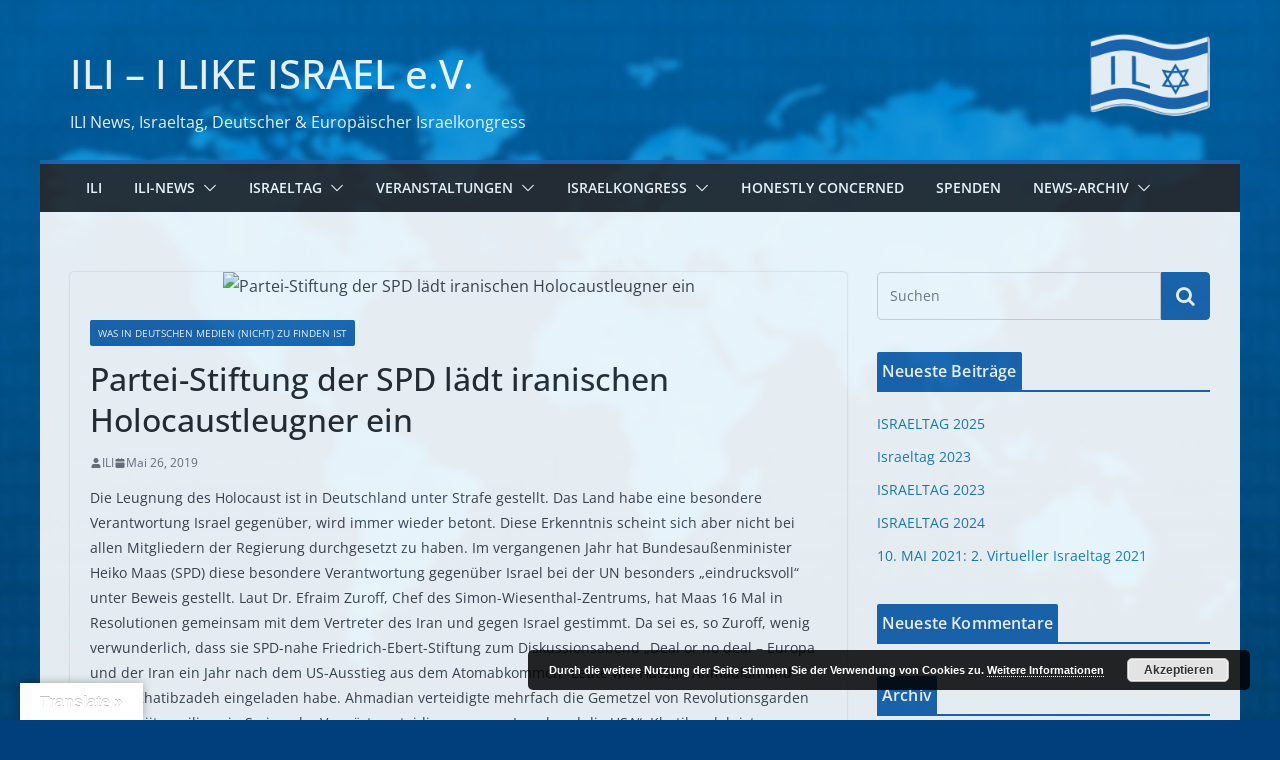

--- FILE ---
content_type: text/html; charset=UTF-8
request_url: https://i-like-israel.de/partei-stiftung-der-spd-laedt-iranischen-holocaustleugner-ein/?id=1807064572&ajaxCalendar=1&mo=5&yr=2023
body_size: 26961
content:
		<!doctype html>
		<html lang="de">
		
<head>

			<meta charset="UTF-8"/>
		<meta name="viewport" content="width=device-width, initial-scale=1">
		<link rel="profile" href="https://gmpg.org/xfn/11"/>
		
	<title>Partei-Stiftung der SPD lädt iranischen Holocaustleugner ein &#8211; ILI &#8211; I LIKE ISRAEL e.V.</title>
<meta name='robots' content='max-image-preview:large' />
<link rel='dns-prefetch' href='//translate.google.com' />
<link rel="alternate" type="application/rss+xml" title="ILI - I LIKE ISRAEL e.V. &raquo; Feed" href="https://i-like-israel.de/feed/" />
<link rel="alternate" type="application/rss+xml" title="ILI - I LIKE ISRAEL e.V. &raquo; Kommentar-Feed" href="https://i-like-israel.de/comments/feed/" />
<link rel="alternate" title="oEmbed (JSON)" type="application/json+oembed" href="https://i-like-israel.de/wp-json/oembed/1.0/embed?url=https%3A%2F%2Fi-like-israel.de%2Fpartei-stiftung-der-spd-laedt-iranischen-holocaustleugner-ein%2F" />
<link rel="alternate" title="oEmbed (XML)" type="text/xml+oembed" href="https://i-like-israel.de/wp-json/oembed/1.0/embed?url=https%3A%2F%2Fi-like-israel.de%2Fpartei-stiftung-der-spd-laedt-iranischen-holocaustleugner-ein%2F&#038;format=xml" />
<!-- i-like-israel.de is managing ads with Advanced Ads 2.0.16 – https://wpadvancedads.com/ --><script id="israel-ready">
			window.advanced_ads_ready=function(e,a){a=a||"complete";var d=function(e){return"interactive"===a?"loading"!==e:"complete"===e};d(document.readyState)?e():document.addEventListener("readystatechange",(function(a){d(a.target.readyState)&&e()}),{once:"interactive"===a})},window.advanced_ads_ready_queue=window.advanced_ads_ready_queue||[];		</script>
		<style id='wp-img-auto-sizes-contain-inline-css' type='text/css'>
img:is([sizes=auto i],[sizes^="auto," i]){contain-intrinsic-size:3000px 1500px}
/*# sourceURL=wp-img-auto-sizes-contain-inline-css */
</style>
<link rel='stylesheet' id='pt-cv-public-style-css' href='https://i-like-israel.de/wp-content/plugins/content-views-query-and-display-post-page/public/assets/css/cv.css?ver=4.2.1' type='text/css' media='all' />
<link rel='stylesheet' id='front-css-css' href='https://i-like-israel.de/wp-content/plugins/fully-background-manager/assets/css/fbm_front.css?ver=6.9' type='text/css' media='all' />
<style id='wp-emoji-styles-inline-css' type='text/css'>

	img.wp-smiley, img.emoji {
		display: inline !important;
		border: none !important;
		box-shadow: none !important;
		height: 1em !important;
		width: 1em !important;
		margin: 0 0.07em !important;
		vertical-align: -0.1em !important;
		background: none !important;
		padding: 0 !important;
	}
/*# sourceURL=wp-emoji-styles-inline-css */
</style>
<style id='wp-block-library-inline-css' type='text/css'>
:root{--wp-block-synced-color:#7a00df;--wp-block-synced-color--rgb:122,0,223;--wp-bound-block-color:var(--wp-block-synced-color);--wp-editor-canvas-background:#ddd;--wp-admin-theme-color:#007cba;--wp-admin-theme-color--rgb:0,124,186;--wp-admin-theme-color-darker-10:#006ba1;--wp-admin-theme-color-darker-10--rgb:0,107,160.5;--wp-admin-theme-color-darker-20:#005a87;--wp-admin-theme-color-darker-20--rgb:0,90,135;--wp-admin-border-width-focus:2px}@media (min-resolution:192dpi){:root{--wp-admin-border-width-focus:1.5px}}.wp-element-button{cursor:pointer}:root .has-very-light-gray-background-color{background-color:#eee}:root .has-very-dark-gray-background-color{background-color:#313131}:root .has-very-light-gray-color{color:#eee}:root .has-very-dark-gray-color{color:#313131}:root .has-vivid-green-cyan-to-vivid-cyan-blue-gradient-background{background:linear-gradient(135deg,#00d084,#0693e3)}:root .has-purple-crush-gradient-background{background:linear-gradient(135deg,#34e2e4,#4721fb 50%,#ab1dfe)}:root .has-hazy-dawn-gradient-background{background:linear-gradient(135deg,#faaca8,#dad0ec)}:root .has-subdued-olive-gradient-background{background:linear-gradient(135deg,#fafae1,#67a671)}:root .has-atomic-cream-gradient-background{background:linear-gradient(135deg,#fdd79a,#004a59)}:root .has-nightshade-gradient-background{background:linear-gradient(135deg,#330968,#31cdcf)}:root .has-midnight-gradient-background{background:linear-gradient(135deg,#020381,#2874fc)}:root{--wp--preset--font-size--normal:16px;--wp--preset--font-size--huge:42px}.has-regular-font-size{font-size:1em}.has-larger-font-size{font-size:2.625em}.has-normal-font-size{font-size:var(--wp--preset--font-size--normal)}.has-huge-font-size{font-size:var(--wp--preset--font-size--huge)}.has-text-align-center{text-align:center}.has-text-align-left{text-align:left}.has-text-align-right{text-align:right}.has-fit-text{white-space:nowrap!important}#end-resizable-editor-section{display:none}.aligncenter{clear:both}.items-justified-left{justify-content:flex-start}.items-justified-center{justify-content:center}.items-justified-right{justify-content:flex-end}.items-justified-space-between{justify-content:space-between}.screen-reader-text{border:0;clip-path:inset(50%);height:1px;margin:-1px;overflow:hidden;padding:0;position:absolute;width:1px;word-wrap:normal!important}.screen-reader-text:focus{background-color:#ddd;clip-path:none;color:#444;display:block;font-size:1em;height:auto;left:5px;line-height:normal;padding:15px 23px 14px;text-decoration:none;top:5px;width:auto;z-index:100000}html :where(.has-border-color){border-style:solid}html :where([style*=border-top-color]){border-top-style:solid}html :where([style*=border-right-color]){border-right-style:solid}html :where([style*=border-bottom-color]){border-bottom-style:solid}html :where([style*=border-left-color]){border-left-style:solid}html :where([style*=border-width]){border-style:solid}html :where([style*=border-top-width]){border-top-style:solid}html :where([style*=border-right-width]){border-right-style:solid}html :where([style*=border-bottom-width]){border-bottom-style:solid}html :where([style*=border-left-width]){border-left-style:solid}html :where(img[class*=wp-image-]){height:auto;max-width:100%}:where(figure){margin:0 0 1em}html :where(.is-position-sticky){--wp-admin--admin-bar--position-offset:var(--wp-admin--admin-bar--height,0px)}@media screen and (max-width:600px){html :where(.is-position-sticky){--wp-admin--admin-bar--position-offset:0px}}

/*# sourceURL=wp-block-library-inline-css */
</style><style id='global-styles-inline-css' type='text/css'>
:root{--wp--preset--aspect-ratio--square: 1;--wp--preset--aspect-ratio--4-3: 4/3;--wp--preset--aspect-ratio--3-4: 3/4;--wp--preset--aspect-ratio--3-2: 3/2;--wp--preset--aspect-ratio--2-3: 2/3;--wp--preset--aspect-ratio--16-9: 16/9;--wp--preset--aspect-ratio--9-16: 9/16;--wp--preset--color--black: #000000;--wp--preset--color--cyan-bluish-gray: #abb8c3;--wp--preset--color--white: #ffffff;--wp--preset--color--pale-pink: #f78da7;--wp--preset--color--vivid-red: #cf2e2e;--wp--preset--color--luminous-vivid-orange: #ff6900;--wp--preset--color--luminous-vivid-amber: #fcb900;--wp--preset--color--light-green-cyan: #7bdcb5;--wp--preset--color--vivid-green-cyan: #00d084;--wp--preset--color--pale-cyan-blue: #8ed1fc;--wp--preset--color--vivid-cyan-blue: #0693e3;--wp--preset--color--vivid-purple: #9b51e0;--wp--preset--gradient--vivid-cyan-blue-to-vivid-purple: linear-gradient(135deg,rgb(6,147,227) 0%,rgb(155,81,224) 100%);--wp--preset--gradient--light-green-cyan-to-vivid-green-cyan: linear-gradient(135deg,rgb(122,220,180) 0%,rgb(0,208,130) 100%);--wp--preset--gradient--luminous-vivid-amber-to-luminous-vivid-orange: linear-gradient(135deg,rgb(252,185,0) 0%,rgb(255,105,0) 100%);--wp--preset--gradient--luminous-vivid-orange-to-vivid-red: linear-gradient(135deg,rgb(255,105,0) 0%,rgb(207,46,46) 100%);--wp--preset--gradient--very-light-gray-to-cyan-bluish-gray: linear-gradient(135deg,rgb(238,238,238) 0%,rgb(169,184,195) 100%);--wp--preset--gradient--cool-to-warm-spectrum: linear-gradient(135deg,rgb(74,234,220) 0%,rgb(151,120,209) 20%,rgb(207,42,186) 40%,rgb(238,44,130) 60%,rgb(251,105,98) 80%,rgb(254,248,76) 100%);--wp--preset--gradient--blush-light-purple: linear-gradient(135deg,rgb(255,206,236) 0%,rgb(152,150,240) 100%);--wp--preset--gradient--blush-bordeaux: linear-gradient(135deg,rgb(254,205,165) 0%,rgb(254,45,45) 50%,rgb(107,0,62) 100%);--wp--preset--gradient--luminous-dusk: linear-gradient(135deg,rgb(255,203,112) 0%,rgb(199,81,192) 50%,rgb(65,88,208) 100%);--wp--preset--gradient--pale-ocean: linear-gradient(135deg,rgb(255,245,203) 0%,rgb(182,227,212) 50%,rgb(51,167,181) 100%);--wp--preset--gradient--electric-grass: linear-gradient(135deg,rgb(202,248,128) 0%,rgb(113,206,126) 100%);--wp--preset--gradient--midnight: linear-gradient(135deg,rgb(2,3,129) 0%,rgb(40,116,252) 100%);--wp--preset--font-size--small: 13px;--wp--preset--font-size--medium: 20px;--wp--preset--font-size--large: 36px;--wp--preset--font-size--x-large: 42px;--wp--preset--spacing--20: 0.44rem;--wp--preset--spacing--30: 0.67rem;--wp--preset--spacing--40: 1rem;--wp--preset--spacing--50: 1.5rem;--wp--preset--spacing--60: 2.25rem;--wp--preset--spacing--70: 3.38rem;--wp--preset--spacing--80: 5.06rem;--wp--preset--shadow--natural: 6px 6px 9px rgba(0, 0, 0, 0.2);--wp--preset--shadow--deep: 12px 12px 50px rgba(0, 0, 0, 0.4);--wp--preset--shadow--sharp: 6px 6px 0px rgba(0, 0, 0, 0.2);--wp--preset--shadow--outlined: 6px 6px 0px -3px rgb(255, 255, 255), 6px 6px rgb(0, 0, 0);--wp--preset--shadow--crisp: 6px 6px 0px rgb(0, 0, 0);}:where(body) { margin: 0; }.wp-site-blocks > .alignleft { float: left; margin-right: 2em; }.wp-site-blocks > .alignright { float: right; margin-left: 2em; }.wp-site-blocks > .aligncenter { justify-content: center; margin-left: auto; margin-right: auto; }:where(.wp-site-blocks) > * { margin-block-start: 24px; margin-block-end: 0; }:where(.wp-site-blocks) > :first-child { margin-block-start: 0; }:where(.wp-site-blocks) > :last-child { margin-block-end: 0; }:root { --wp--style--block-gap: 24px; }:root :where(.is-layout-flow) > :first-child{margin-block-start: 0;}:root :where(.is-layout-flow) > :last-child{margin-block-end: 0;}:root :where(.is-layout-flow) > *{margin-block-start: 24px;margin-block-end: 0;}:root :where(.is-layout-constrained) > :first-child{margin-block-start: 0;}:root :where(.is-layout-constrained) > :last-child{margin-block-end: 0;}:root :where(.is-layout-constrained) > *{margin-block-start: 24px;margin-block-end: 0;}:root :where(.is-layout-flex){gap: 24px;}:root :where(.is-layout-grid){gap: 24px;}.is-layout-flow > .alignleft{float: left;margin-inline-start: 0;margin-inline-end: 2em;}.is-layout-flow > .alignright{float: right;margin-inline-start: 2em;margin-inline-end: 0;}.is-layout-flow > .aligncenter{margin-left: auto !important;margin-right: auto !important;}.is-layout-constrained > .alignleft{float: left;margin-inline-start: 0;margin-inline-end: 2em;}.is-layout-constrained > .alignright{float: right;margin-inline-start: 2em;margin-inline-end: 0;}.is-layout-constrained > .aligncenter{margin-left: auto !important;margin-right: auto !important;}.is-layout-constrained > :where(:not(.alignleft):not(.alignright):not(.alignfull)){margin-left: auto !important;margin-right: auto !important;}body .is-layout-flex{display: flex;}.is-layout-flex{flex-wrap: wrap;align-items: center;}.is-layout-flex > :is(*, div){margin: 0;}body .is-layout-grid{display: grid;}.is-layout-grid > :is(*, div){margin: 0;}body{padding-top: 0px;padding-right: 0px;padding-bottom: 0px;padding-left: 0px;}a:where(:not(.wp-element-button)){text-decoration: underline;}:root :where(.wp-element-button, .wp-block-button__link){background-color: #32373c;border-width: 0;color: #fff;font-family: inherit;font-size: inherit;font-style: inherit;font-weight: inherit;letter-spacing: inherit;line-height: inherit;padding-top: calc(0.667em + 2px);padding-right: calc(1.333em + 2px);padding-bottom: calc(0.667em + 2px);padding-left: calc(1.333em + 2px);text-decoration: none;text-transform: inherit;}.has-black-color{color: var(--wp--preset--color--black) !important;}.has-cyan-bluish-gray-color{color: var(--wp--preset--color--cyan-bluish-gray) !important;}.has-white-color{color: var(--wp--preset--color--white) !important;}.has-pale-pink-color{color: var(--wp--preset--color--pale-pink) !important;}.has-vivid-red-color{color: var(--wp--preset--color--vivid-red) !important;}.has-luminous-vivid-orange-color{color: var(--wp--preset--color--luminous-vivid-orange) !important;}.has-luminous-vivid-amber-color{color: var(--wp--preset--color--luminous-vivid-amber) !important;}.has-light-green-cyan-color{color: var(--wp--preset--color--light-green-cyan) !important;}.has-vivid-green-cyan-color{color: var(--wp--preset--color--vivid-green-cyan) !important;}.has-pale-cyan-blue-color{color: var(--wp--preset--color--pale-cyan-blue) !important;}.has-vivid-cyan-blue-color{color: var(--wp--preset--color--vivid-cyan-blue) !important;}.has-vivid-purple-color{color: var(--wp--preset--color--vivid-purple) !important;}.has-black-background-color{background-color: var(--wp--preset--color--black) !important;}.has-cyan-bluish-gray-background-color{background-color: var(--wp--preset--color--cyan-bluish-gray) !important;}.has-white-background-color{background-color: var(--wp--preset--color--white) !important;}.has-pale-pink-background-color{background-color: var(--wp--preset--color--pale-pink) !important;}.has-vivid-red-background-color{background-color: var(--wp--preset--color--vivid-red) !important;}.has-luminous-vivid-orange-background-color{background-color: var(--wp--preset--color--luminous-vivid-orange) !important;}.has-luminous-vivid-amber-background-color{background-color: var(--wp--preset--color--luminous-vivid-amber) !important;}.has-light-green-cyan-background-color{background-color: var(--wp--preset--color--light-green-cyan) !important;}.has-vivid-green-cyan-background-color{background-color: var(--wp--preset--color--vivid-green-cyan) !important;}.has-pale-cyan-blue-background-color{background-color: var(--wp--preset--color--pale-cyan-blue) !important;}.has-vivid-cyan-blue-background-color{background-color: var(--wp--preset--color--vivid-cyan-blue) !important;}.has-vivid-purple-background-color{background-color: var(--wp--preset--color--vivid-purple) !important;}.has-black-border-color{border-color: var(--wp--preset--color--black) !important;}.has-cyan-bluish-gray-border-color{border-color: var(--wp--preset--color--cyan-bluish-gray) !important;}.has-white-border-color{border-color: var(--wp--preset--color--white) !important;}.has-pale-pink-border-color{border-color: var(--wp--preset--color--pale-pink) !important;}.has-vivid-red-border-color{border-color: var(--wp--preset--color--vivid-red) !important;}.has-luminous-vivid-orange-border-color{border-color: var(--wp--preset--color--luminous-vivid-orange) !important;}.has-luminous-vivid-amber-border-color{border-color: var(--wp--preset--color--luminous-vivid-amber) !important;}.has-light-green-cyan-border-color{border-color: var(--wp--preset--color--light-green-cyan) !important;}.has-vivid-green-cyan-border-color{border-color: var(--wp--preset--color--vivid-green-cyan) !important;}.has-pale-cyan-blue-border-color{border-color: var(--wp--preset--color--pale-cyan-blue) !important;}.has-vivid-cyan-blue-border-color{border-color: var(--wp--preset--color--vivid-cyan-blue) !important;}.has-vivid-purple-border-color{border-color: var(--wp--preset--color--vivid-purple) !important;}.has-vivid-cyan-blue-to-vivid-purple-gradient-background{background: var(--wp--preset--gradient--vivid-cyan-blue-to-vivid-purple) !important;}.has-light-green-cyan-to-vivid-green-cyan-gradient-background{background: var(--wp--preset--gradient--light-green-cyan-to-vivid-green-cyan) !important;}.has-luminous-vivid-amber-to-luminous-vivid-orange-gradient-background{background: var(--wp--preset--gradient--luminous-vivid-amber-to-luminous-vivid-orange) !important;}.has-luminous-vivid-orange-to-vivid-red-gradient-background{background: var(--wp--preset--gradient--luminous-vivid-orange-to-vivid-red) !important;}.has-very-light-gray-to-cyan-bluish-gray-gradient-background{background: var(--wp--preset--gradient--very-light-gray-to-cyan-bluish-gray) !important;}.has-cool-to-warm-spectrum-gradient-background{background: var(--wp--preset--gradient--cool-to-warm-spectrum) !important;}.has-blush-light-purple-gradient-background{background: var(--wp--preset--gradient--blush-light-purple) !important;}.has-blush-bordeaux-gradient-background{background: var(--wp--preset--gradient--blush-bordeaux) !important;}.has-luminous-dusk-gradient-background{background: var(--wp--preset--gradient--luminous-dusk) !important;}.has-pale-ocean-gradient-background{background: var(--wp--preset--gradient--pale-ocean) !important;}.has-electric-grass-gradient-background{background: var(--wp--preset--gradient--electric-grass) !important;}.has-midnight-gradient-background{background: var(--wp--preset--gradient--midnight) !important;}.has-small-font-size{font-size: var(--wp--preset--font-size--small) !important;}.has-medium-font-size{font-size: var(--wp--preset--font-size--medium) !important;}.has-large-font-size{font-size: var(--wp--preset--font-size--large) !important;}.has-x-large-font-size{font-size: var(--wp--preset--font-size--x-large) !important;}
/*# sourceURL=global-styles-inline-css */
</style>

<link rel='stylesheet' id='bc_category_widget_style-css' href='https://i-like-israel.de/wp-content/plugins/category-widget/assets/css/bc_cw_style.css?ver=6.9' type='text/css' media='all' />
<link rel='stylesheet' id='contact-form-7-css' href='https://i-like-israel.de/wp-content/plugins/contact-form-7/includes/css/styles.css?ver=6.1.4' type='text/css' media='all' />
<link rel='stylesheet' id='events-manager-css' href='https://i-like-israel.de/wp-content/plugins/events-manager/includes/css/events-manager.min.css?ver=7.2.3.1' type='text/css' media='all' />
<link rel='stylesheet' id='google-language-translator-css' href='https://i-like-israel.de/wp-content/plugins/google-language-translator/css/style.css?ver=6.0.20' type='text/css' media='' />
<link rel='stylesheet' id='glt-toolbar-styles-css' href='https://i-like-israel.de/wp-content/plugins/google-language-translator/css/toolbar.css?ver=6.0.20' type='text/css' media='' />
<link rel='stylesheet' id='colormag_style-css' href='https://i-like-israel.de/wp-content/themes/colormag/style.css?ver=3.0.0.7' type='text/css' media='all' />
<style id='colormag_style-inline-css' type='text/css'>
.colormag-button,
			blockquote, button,
			input[type=reset],
			input[type=button],
			input[type=submit],
			.cm-home-icon.front_page_on,
			.cm-post-categories a,
			.cm-primary-nav ul li ul li:hover,
			.cm-primary-nav ul li.current-menu-item,
			.cm-primary-nav ul li.current_page_ancestor,
			.cm-primary-nav ul li.current-menu-ancestor,
			.cm-primary-nav ul li.current_page_item,
			.cm-primary-nav ul li:hover,
			.cm-primary-nav ul li.focus,
			.cm-mobile-nav li a:hover,
			.colormag-header-clean #cm-primary-nav .cm-menu-toggle:hover,
			.cm-header .cm-mobile-nav li:hover,
			.cm-header .cm-mobile-nav li.current-page-ancestor,
			.cm-header .cm-mobile-nav li.current-menu-ancestor,
			.cm-header .cm-mobile-nav li.current-page-item,
			.cm-header .cm-mobile-nav li.current-menu-item,
			.cm-primary-nav ul li.focus > a,
			.cm-layout-2 .cm-primary-nav ul ul.sub-menu li.focus > a,
			.cm-mobile-nav .current-menu-item>a, .cm-mobile-nav .current_page_item>a,
			.colormag-header-clean .cm-mobile-nav li:hover > a,
			.colormag-header-clean .cm-mobile-nav li.current-page-ancestor > a,
			.colormag-header-clean .cm-mobile-nav li.current-menu-ancestor > a,
			.colormag-header-clean .cm-mobile-nav li.current-page-item > a,
			.colormag-header-clean .cm-mobile-nav li.current-menu-item > a,
			.fa.search-top:hover,
			.widget_call_to_action .btn--primary,
			.colormag-footer--classic .cm-footer-cols .cm-row .cm-widget-title span::before,
			.colormag-footer--classic-bordered .cm-footer-cols .cm-row .cm-widget-title span::before,
			.cm-featured-posts .cm-widget-title span,
			.cm-featured-category-slider-widget .cm-slide-content .cm-entry-header-meta .cm-post-categories a,
			.cm-highlighted-posts .cm-post-content .cm-entry-header-meta .cm-post-categories a,
			.cm-category-slide-next, .cm-category-slide-prev, .slide-next,
			.slide-prev, .cm-tabbed-widget ul li, .cm-posts .wp-pagenavi .current,
			.cm-posts .wp-pagenavi a:hover, .cm-secondary .cm-widget-title span,
			.cm-posts .post .cm-post-content .cm-entry-header-meta .cm-post-categories a,
			.cm-page-header .cm-page-title span, .entry-meta .post-format i,
			.format-link, .cm-entry-button, .infinite-scroll .tg-infinite-scroll,
			.no-more-post-text, .pagination span,
			.comments-area .comment-author-link span,
			.cm-footer-cols .cm-row .cm-widget-title span,
			.advertisement_above_footer .cm-widget-title span,
			.error, .cm-primary .cm-widget-title span,
			.related-posts-wrapper.style-three .cm-post-content .cm-entry-title a:hover:before,
			.cm-slider-area .cm-widget-title span,
			.cm-beside-slider-widget .cm-widget-title span,
			.top-full-width-sidebar .cm-widget-title span,
			.wp-block-quote, .wp-block-quote.is-style-large,
			.wp-block-quote.has-text-align-right,
			.cm-error-404 .cm-btn, .widget .wp-block-heading, .wp-block-search button,
			.widget a::before, .cm-post-date a::before,
			.byline a::before,
			.colormag-footer--classic-bordered .cm-widget-title::before,
			.wp-block-button__link,
			#cm-tertiary .cm-widget-title span,
			.link-pagination .post-page-numbers.current,
			.wp-block-query-pagination-numbers .page-numbers.current,
			.wp-element-button,
			.wp-block-button .wp-block-button__link,
			.wp-element-button,
			.cm-layout-2 .cm-primary-nav ul ul.sub-menu li:hover,
			.cm-layout-2 .cm-primary-nav ul ul.sub-menu li.current-menu-ancestor,
			.cm-layout-2 .cm-primary-nav ul ul.sub-menu li.current-menu-item,
			.cm-layout-2 .cm-primary-nav ul ul.sub-menu li.focus,
			.search-wrap button,
			.page-numbers .current{background-color:rgb(28,101,174);}a,
			.cm-layout-2 #cm-primary-nav .fa.search-top:hover,
			.cm-layout-2 #cm-primary-nav.cm-mobile-nav .cm-random-post a:hover .fa-random,
			.cm-layout-2 #cm-primary-nav.cm-primary-nav .cm-random-post a:hover .fa-random,
			.cm-layout-2 .breaking-news .newsticker a:hover,
			.cm-layout-2 .cm-primary-nav ul li.current-menu-item > a,
			.cm-layout-2 .cm-primary-nav ul li.current_page_item > a,
			.cm-layout-2 .cm-primary-nav ul li:hover > a,
			.cm-layout-2 .cm-primary-nav ul li.focus > a
			.dark-skin .cm-layout-2-style-1 #cm-primary-nav.cm-primary-nav .cm-home-icon:hover .fa,
			.byline a:hover, .comments a:hover, .cm-edit-link a:hover, .cm-post-date a:hover,
			.social-links:not(.cm-header-actions .social-links) i.fa:hover, .cm-tag-links a:hover,
			.colormag-header-clean .social-links li:hover i.fa, .cm-layout-2-style-1 .social-links li:hover i.fa,
			.colormag-header-clean .breaking-news .newsticker a:hover, .widget_featured_posts .article-content .cm-entry-title a:hover,
			.widget_featured_slider .slide-content .cm-below-entry-meta .byline a:hover,
			.widget_featured_slider .slide-content .cm-below-entry-meta .comments a:hover,
			.widget_featured_slider .slide-content .cm-below-entry-meta .cm-post-date a:hover,
			.widget_featured_slider .slide-content .cm-entry-title a:hover,
			.widget_block_picture_news.widget_featured_posts .article-content .cm-entry-title a:hover,
			.widget_highlighted_posts .article-content .cm-below-entry-meta .byline a:hover,
			.widget_highlighted_posts .article-content .cm-below-entry-meta .comments a:hover,
			.widget_highlighted_posts .article-content .cm-below-entry-meta .cm-post-date a:hover,
			.widget_highlighted_posts .article-content .cm-entry-title a:hover, i.fa-arrow-up, i.fa-arrow-down,
			.cm-site-title a, #content .post .article-content .cm-entry-title a:hover, .entry-meta .byline i,
			.entry-meta .cat-links i, .entry-meta a, .post .cm-entry-title a:hover, .search .cm-entry-title a:hover,
			.entry-meta .comments-link a:hover, .entry-meta .cm-edit-link a:hover, .entry-meta .cm-post-date a:hover,
			.entry-meta .cm-tag-links a:hover, .single #content .tags a:hover, .count, .next a:hover, .previous a:hover,
			.related-posts-main-title .fa, .single-related-posts .article-content .cm-entry-title a:hover,
			.pagination a span:hover,
			#content .comments-area a.comment-cm-edit-link:hover, #content .comments-area a.comment-permalink:hover,
			#content .comments-area article header cite a:hover, .comments-area .comment-author-link a:hover,
			.comment .comment-reply-link:hover,
			.nav-next a, .nav-previous a,
			#cm-footer .cm-footer-menu ul li a:hover,
			.cm-footer-cols .cm-row a:hover, a#scroll-up i, .related-posts-wrapper-flyout .cm-entry-title a:hover,
			.human-diff-time .human-diff-time-display:hover,
			.mzb-featured-categories .mzb-post-title a, .mzb-tab-post .mzb-post-title a,
			.mzb-post-list .mzb-post-title a, .mzb-featured-posts .mzb-post-title a,
			.mzb-featured-categories .mzb-post-title a, .cm-layout-2-style-1 #cm-primary-nav .fa:hover,
			.cm-footer-bar a,
			.cm-post-date a:hover,
			.cm-author a:hover,
			.cm-comments-link a:hover,
			.cm-tag-links a:hover,
			.cm-edit-link a:hover,
			.cm-footer-bar .copyright a,
			.cm-featured-posts .cm-entry-title a:hover,
			.cm-posts .post .cm-post-content .cm-entry-title a:hover,
			.cm-posts .post .single-title-above .cm-entry-title a:hover,
			.cm-layout-2 .cm-primary-nav ul li:hover > a,
			.cm-layout-2 #cm-primary-nav .fa:hover,
			.cm-entry-title a:hover,
			button:hover, input[type="button"]:hover,
			input[type="reset"]:hover,
			input[type="submit"]:hover,
			.wp-block-button .wp-block-button__link:hover,
			.cm-button:hover,
			.wp-element-button:hover,
			li.product .added_to_cart:hover{color:rgb(28,101,174);}#cm-primary-nav,
			.cm-contained .cm-header-2 .cm-row{border-top-color:rgb(28,101,174);}.cm-layout-2 #cm-primary-nav,
			.cm-layout-2 .cm-primary-nav ul ul.sub-menu li:hover,
			.cm-layout-2 .cm-primary-nav ul > li:hover > a,
			.cm-layout-2 .cm-primary-nav ul > li.current-menu-item > a,
			.cm-layout-2 .cm-primary-nav ul > li.current-menu-ancestor > a,
			.cm-layout-2 .cm-primary-nav ul ul.sub-menu li.current-menu-ancestor,
			.cm-layout-2 .cm-primary-nav ul ul.sub-menu li.current-menu-item,
			.cm-layout-2 .cm-primary-nav ul ul.sub-menu li.focus,
			cm-layout-2 .cm-primary-nav ul ul.sub-menu li.current-menu-ancestor,
			cm-layout-2 .cm-primary-nav ul ul.sub-menu li.current-menu-item,
			cm-layout-2 #cm-primary-nav .cm-menu-toggle:hover,
			cm-layout-2 #cm-primary-nav.cm-mobile-nav .cm-menu-toggle,
			cm-layout-2 .cm-primary-nav ul > li:hover > a,
			cm-layout-2 .cm-primary-nav ul > li.current-menu-item > a,
			cm-layout-2 .cm-primary-nav ul > li.current-menu-ancestor > a,
			.cm-layout-2 .cm-primary-nav ul li.focus > a, .pagination a span:hover,
			.cm-error-404 .cm-btn,
			.single-post .cm-post-categories a::after,
			.widget .block-title,
			.cm-layout-2 .cm-primary-nav ul li.focus > a,
			button,
			input[type="button"],
			input[type="reset"],
			input[type="submit"],
			.wp-block-button .wp-block-button__link,
			.cm-button,
			.wp-element-button,
			li.product .added_to_cart{border-color:rgb(28,101,174);}.cm-secondary .cm-widget-title,
			#cm-tertiary .cm-widget-title,
			.widget_featured_posts .widget-title,
			#secondary .widget-title,
			#cm-tertiary .widget-title,
			.cm-page-header .cm-page-title,
			.cm-footer-cols .cm-row .widget-title,
			.advertisement_above_footer .widget-title,
			#primary .widget-title,
			.widget_slider_area .widget-title,
			.widget_beside_slider .widget-title,
			.top-full-width-sidebar .widget-title,
			.cm-footer-cols .cm-row .cm-widget-title,
			.cm-footer-bar .copyright a,
			.cm-layout-2.cm-layout-2-style-2 #cm-primary-nav,
			.cm-layout-2 .cm-primary-nav ul > li:hover > a,
			.cm-layout-2 .cm-primary-nav ul > li.current-menu-item > a{border-bottom-color:rgb(28,101,174);}.cm-post-date a,
			.human-diff-time .human-diff-time-display,
			.cm-total-views,
			.cm-author a,
			cm-post-views,
			.total-views,
			.cm-edit-link a,
			.cm-comments-link a,
			.cm-reading-time{color:#71717A;}.mzb-featured-posts, .mzb-social-icon, .mzb-featured-categories, .mzb-social-icons-insert{--color--light--primary:rgba(28,101,174,0.1);}body{--color--light--primary:rgb(28,101,174);--color--primary:rgb(28,101,174);}body{--color--gray:#71717A;}
/*# sourceURL=colormag_style-inline-css */
</style>
<link rel='stylesheet' id='colormag-fontawesome-css' href='https://i-like-israel.de/wp-content/themes/colormag/assets/library/fontawesome/css/font-awesome.min.css?ver=3.0.0.7' type='text/css' media='all' />
<link rel='stylesheet' id='newsletter-css' href='https://i-like-israel.de/wp-content/plugins/newsletter/style.css?ver=9.1.0' type='text/css' media='all' />
<link rel='stylesheet' id='msl-main-css' href='https://i-like-israel.de/wp-content/plugins/master-slider/public/assets/css/masterslider.main.css?ver=3.11.0' type='text/css' media='all' />
<link rel='stylesheet' id='msl-custom-css' href='https://i-like-israel.de/wp-content/uploads/master-slider/custom.css?ver=11.1' type='text/css' media='all' />
<!--n2css--><!--n2js--><script type="text/javascript" src="https://i-like-israel.de/wp-includes/js/jquery/jquery.min.js?ver=3.7.1" id="jquery-core-js"></script>
<script type="text/javascript" src="https://i-like-israel.de/wp-includes/js/jquery/jquery-migrate.min.js?ver=3.4.1" id="jquery-migrate-js"></script>
<script type="text/javascript" src="https://i-like-israel.de/wp-includes/js/jquery/ui/core.min.js?ver=1.13.3" id="jquery-ui-core-js"></script>
<script type="text/javascript" src="https://i-like-israel.de/wp-includes/js/jquery/ui/mouse.min.js?ver=1.13.3" id="jquery-ui-mouse-js"></script>
<script type="text/javascript" src="https://i-like-israel.de/wp-includes/js/jquery/ui/sortable.min.js?ver=1.13.3" id="jquery-ui-sortable-js"></script>
<script type="text/javascript" src="https://i-like-israel.de/wp-includes/js/jquery/ui/datepicker.min.js?ver=1.13.3" id="jquery-ui-datepicker-js"></script>
<script type="text/javascript" id="jquery-ui-datepicker-js-after">
/* <![CDATA[ */
jQuery(function(jQuery){jQuery.datepicker.setDefaults({"closeText":"Schlie\u00dfen","currentText":"Heute","monthNames":["Januar","Februar","M\u00e4rz","April","Mai","Juni","Juli","August","September","Oktober","November","Dezember"],"monthNamesShort":["Jan.","Feb.","M\u00e4rz","Apr.","Mai","Juni","Juli","Aug.","Sep.","Okt.","Nov.","Dez."],"nextText":"Weiter","prevText":"Zur\u00fcck","dayNames":["Sonntag","Montag","Dienstag","Mittwoch","Donnerstag","Freitag","Samstag"],"dayNamesShort":["So.","Mo.","Di.","Mi.","Do.","Fr.","Sa."],"dayNamesMin":["S","M","D","M","D","F","S"],"dateFormat":"MM d, yy","firstDay":1,"isRTL":false});});
//# sourceURL=jquery-ui-datepicker-js-after
/* ]]> */
</script>
<script type="text/javascript" src="https://i-like-israel.de/wp-includes/js/jquery/ui/resizable.min.js?ver=1.13.3" id="jquery-ui-resizable-js"></script>
<script type="text/javascript" src="https://i-like-israel.de/wp-includes/js/jquery/ui/draggable.min.js?ver=1.13.3" id="jquery-ui-draggable-js"></script>
<script type="text/javascript" src="https://i-like-israel.de/wp-includes/js/jquery/ui/controlgroup.min.js?ver=1.13.3" id="jquery-ui-controlgroup-js"></script>
<script type="text/javascript" src="https://i-like-israel.de/wp-includes/js/jquery/ui/checkboxradio.min.js?ver=1.13.3" id="jquery-ui-checkboxradio-js"></script>
<script type="text/javascript" src="https://i-like-israel.de/wp-includes/js/jquery/ui/button.min.js?ver=1.13.3" id="jquery-ui-button-js"></script>
<script type="text/javascript" src="https://i-like-israel.de/wp-includes/js/jquery/ui/dialog.min.js?ver=1.13.3" id="jquery-ui-dialog-js"></script>
<script type="text/javascript" id="events-manager-js-extra">
/* <![CDATA[ */
var EM = {"ajaxurl":"https://i-like-israel.de/wp-admin/admin-ajax.php","locationajaxurl":"https://i-like-israel.de/wp-admin/admin-ajax.php?action=locations_search","firstDay":"1","locale":"de","dateFormat":"yy-mm-dd","ui_css":"https://i-like-israel.de/wp-content/plugins/events-manager/includes/css/jquery-ui/build.min.css","show24hours":"1","is_ssl":"1","autocomplete_limit":"10","calendar":{"breakpoints":{"small":560,"medium":908,"large":false},"month_format":"M Y"},"phone":"","datepicker":{"format":"d.m.Y","locale":"de"},"search":{"breakpoints":{"small":650,"medium":850,"full":false}},"url":"https://i-like-israel.de/wp-content/plugins/events-manager","assets":{"input.em-uploader":{"js":{"em-uploader":{"url":"https://i-like-israel.de/wp-content/plugins/events-manager/includes/js/em-uploader.js?v=7.2.3.1","event":"em_uploader_ready"}}},".em-event-editor":{"js":{"event-editor":{"url":"https://i-like-israel.de/wp-content/plugins/events-manager/includes/js/events-manager-event-editor.js?v=7.2.3.1","event":"em_event_editor_ready"}},"css":{"event-editor":"https://i-like-israel.de/wp-content/plugins/events-manager/includes/css/events-manager-event-editor.min.css?v=7.2.3.1"}},".em-recurrence-sets, .em-timezone":{"js":{"luxon":{"url":"luxon/luxon.js?v=7.2.3.1","event":"em_luxon_ready"}}},".em-booking-form, #em-booking-form, .em-booking-recurring, .em-event-booking-form":{"js":{"em-bookings":{"url":"https://i-like-israel.de/wp-content/plugins/events-manager/includes/js/bookingsform.js?v=7.2.3.1","event":"em_booking_form_js_loaded"}}},"#em-opt-archetypes":{"js":{"archetypes":"https://i-like-israel.de/wp-content/plugins/events-manager/includes/js/admin-archetype-editor.js?v=7.2.3.1","archetypes_ms":"https://i-like-israel.de/wp-content/plugins/events-manager/includes/js/admin-archetypes.js?v=7.2.3.1","qs":"qs/qs.js?v=7.2.3.1"}}},"cached":"","txt_search":"Suche","txt_searching":"Suche...","txt_loading":"Wird geladen\u00a0\u2026"};
//# sourceURL=events-manager-js-extra
/* ]]> */
</script>
<script type="text/javascript" src="https://i-like-israel.de/wp-content/plugins/events-manager/includes/js/events-manager.js?ver=7.2.3.1" id="events-manager-js"></script>
<script type="text/javascript" src="https://i-like-israel.de/wp-content/plugins/events-manager/includes/external/flatpickr/l10n/de.js?ver=7.2.3.1" id="em-flatpickr-localization-js"></script>
<link rel="https://api.w.org/" href="https://i-like-israel.de/wp-json/" /><link rel="alternate" title="JSON" type="application/json" href="https://i-like-israel.de/wp-json/wp/v2/posts/42812" /><link rel="EditURI" type="application/rsd+xml" title="RSD" href="https://i-like-israel.de/xmlrpc.php?rsd" />
<meta name="generator" content="WordPress 6.9" />
<link rel="canonical" href="https://i-like-israel.de/partei-stiftung-der-spd-laedt-iranischen-holocaustleugner-ein/" />
<link rel='shortlink' href='https://i-like-israel.de/?p=42812' />
<!-- FIFU:meta:begin:image -->
<meta property="og:image" content="https://upload.wikimedia.org/wikipedia/commons/thumb/f/fe/Logo_Friedrich_Ebert_Stiftung.svg/1200px-Logo_Friedrich_Ebert_Stiftung.svg.png" />
<!-- FIFU:meta:end:image --><!-- FIFU:meta:begin:twitter -->
<meta name="twitter:card" content="summary_large_image" />
<meta name="twitter:title" content="Partei-Stiftung der SPD lädt iranischen Holocaustleugner ein" />
<meta name="twitter:description" content="" />
<meta name="twitter:image" content="https://upload.wikimedia.org/wikipedia/commons/thumb/f/fe/Logo_Friedrich_Ebert_Stiftung.svg/1200px-Logo_Friedrich_Ebert_Stiftung.svg.png" />
<!-- FIFU:meta:end:twitter --><style>p.hello{font-size:12px;color:darkgray;}#google_language_translator,#flags{text-align:left;}#google_language_translator{clear:both;}#flags{width:165px;}#flags a{display:inline-block;margin-right:2px;}#google_language_translator a{display:none!important;}div.skiptranslate.goog-te-gadget{display:inline!important;}.goog-te-gadget{color:transparent!important;}.goog-te-gadget{font-size:0px!important;}.goog-branding{display:none;}.goog-tooltip{display: none!important;}.goog-tooltip:hover{display: none!important;}.goog-text-highlight{background-color:transparent!important;border:none!important;box-shadow:none!important;}#google_language_translator select.goog-te-combo{color:#ffffff;}div.skiptranslate{display:none!important;}body{top:0px!important;}#goog-gt-{display:none!important;}font font{background-color:transparent!important;box-shadow:none!important;position:initial!important;}#glt-translate-trigger{left:20px;right:auto;}#glt-translate-trigger > span{color:#ffffff;}#glt-translate-trigger{background:#ffffff;}.goog-te-gadget .goog-te-combo{width:100%;}#google_language_translator .goog-te-gadget .goog-te-combo{background:#1e73be;border:0!important;}</style><script>var ms_grabbing_curosr = 'https://i-like-israel.de/wp-content/plugins/master-slider/public/assets/css/common/grabbing.cur', ms_grab_curosr = 'https://i-like-israel.de/wp-content/plugins/master-slider/public/assets/css/common/grab.cur';</script>
<meta name="generator" content="MasterSlider 3.11.0 - Responsive Touch Image Slider | avt.li/msf" />
<!-- Analytics by WP Statistics - https://wp-statistics.com -->
<style type="text/css">.recentcomments a{display:inline !important;padding:0 !important;margin:0 !important;}</style><style type="text/css" id="custom-background-css">
body.custom-background { background-color: #013f7c; background-image: url("https://i-like-israel.de/wp-content/uploads/2016/08/ili-bg65.jpg"); background-position: left top; background-size: cover; background-repeat: no-repeat; background-attachment: fixed; }
</style>
	<link rel="icon" href="https://i-like-israel.de/wp-content/uploads/2016/08/cropped-logo-vek300-1-32x32.png" sizes="32x32" />
<link rel="icon" href="https://i-like-israel.de/wp-content/uploads/2016/08/cropped-logo-vek300-1-192x192.png" sizes="192x192" />
<link rel="apple-touch-icon" href="https://i-like-israel.de/wp-content/uploads/2016/08/cropped-logo-vek300-1-180x180.png" />
<meta name="msapplication-TileImage" content="https://i-like-israel.de/wp-content/uploads/2016/08/cropped-logo-vek300-1-270x270.png" />

<!-- FIFU:jsonld:begin -->
<script type="application/ld+json">{"@context":"https://schema.org","@type":"BlogPosting","headline":"Partei-Stiftung der SPD l\u00e4dt iranischen Holocaustleugner ein","url":"https://i-like-israel.de/partei-stiftung-der-spd-laedt-iranischen-holocaustleugner-ein/","mainEntityOfPage":"https://i-like-israel.de/partei-stiftung-der-spd-laedt-iranischen-holocaustleugner-ein/","image":[{"@type":"ImageObject","url":"https://upload.wikimedia.org/wikipedia/commons/thumb/f/fe/Logo_Friedrich_Ebert_Stiftung.svg/1200px-Logo_Friedrich_Ebert_Stiftung.svg.png"}],"datePublished":"2019-05-26T18:25:00+00:00","dateModified":"2019-05-26T18:25:00+00:00","author":{"@type":"Person","name":"ILI","url":"#"}}</script>
<!-- FIFU:jsonld:end -->
		<style type="text/css" id="wp-custom-css">
			.copyright{display:none;}

.cm-widget-title {color:#fff !important;margin-top:10px!important;}

.cm-widget-title span {padding:5px !important;}


.pt-cv-readmore ,.btn ,.btn-success {
    color: #FFF;
    background-color: #333333 !important;
    border-color: #333333 !important;
}


.pt-cv-readmore:hover ,.btn:hover ,.btn-success:hover {
    color: #FFF;
    background-color: #0955A1 !important;
    border-color: #0955A1 !important;
} .colored{ background-color: #0955A1 !important;}


.custom-logo {max-width:150px;}

.cm-header-col-1 {
	flex-basis: 100%;}
	
#page {
	opacity:0.9;	
}

#cm-site-info{
background-image:url(https://i-like-israel.de/wp-content/uploads/2016/08/logo-vek300.png);
	background-position:right top;
	background-size: 120px auto;
	background-repeat:no-repeat;
	padding-top:10px;

}

.cm-site-title, .cm-site-description{max-width:50%;}

.cm-header{
	background:none !important;
}
#cm-site-info a, .cm-site-description{color:#fff !important}		</style>
		
<link rel='stylesheet' id='basecss-css' href='https://i-like-israel.de/wp-content/plugins/xeu-cookie-law/css/style.css?ver=6.9' type='text/css' media='all' />
<link rel="preload" as="image" href="https://upload.wikimedia.org/wikipedia/commons/thumb/f/fe/Logo_Friedrich_Ebert_Stiftung.svg/1200px-Logo_Friedrich_Ebert_Stiftung.svg.png"></head>


<body data-rsssl=1 class="wp-singular post-template-default single single-post postid-42812 single-format-standard custom-background wp-embed-responsive wp-theme-colormag _masterslider _ms_version_3.11.0 fully-background cm-header-layout-1 adv-style-1  boxed aa-prefix-israel- aa-disabled-bots">




		<div id="page" class="hfeed site">
				<a class="skip-link screen-reader-text" href="#main">Zum Inhalt springen</a>
		

			<header id="cm-masthead" class="cm-header cm-layout-1 cm-layout-1-style-1 cm-full-width">
		
		
				<div class="cm-main-header">
		
		
	<div id="cm-header-1" class="cm-header-1">
		<div class="cm-container">
			<div class="cm-row">

				<div class="cm-header-col-1">
										<div id="cm-site-branding" class="cm-site-branding">
							</div><!-- #cm-site-branding -->
	
	<div id="cm-site-info" class="">
								<h3 class="cm-site-title">
							<a href="https://i-like-israel.de/" title="ILI &#8211; I LIKE ISRAEL e.V." rel="home">ILI &#8211; I LIKE ISRAEL e.V.</a>
						</h3>
						
											<p class="cm-site-description">
							ILI News, Israeltag, Deutscher &amp; Europäischer Israelkongress						</p><!-- .cm-site-description -->
											</div><!-- #cm-site-info -->
					</div><!-- .cm-header-col-1 -->

				<div class="cm-header-col-2">
								</div><!-- .cm-header-col-2 -->

		</div>
	</div>
</div>
		
<div id="cm-header-2" class="cm-header-2">
	<nav id="cm-primary-nav" class="cm-primary-nav">
		<div class="cm-container">
			<div class="cm-row">
				
							
					<p class="cm-menu-toggle" aria-expanded="false">
						<svg class="cm-icon coloramg-icon--bars" xmlns="http://www.w3.org/2000/svg" viewBox="0 0 24 24"><path d="M21 19H3a1 1 0 0 1 0-2h18a1 1 0 0 1 0 2Zm0-6H3a1 1 0 0 1 0-2h18a1 1 0 0 1 0 2Zm0-6H3a1 1 0 0 1 0-2h18a1 1 0 0 1 0 2Z"></path></svg>						<svg class="cm-icon coloramg-icon--x-mark" xmlns="http://www.w3.org/2000/svg" viewBox="0 0 24 24"><path d="m13.4 12 8.3-8.3c.4-.4.4-1 0-1.4s-1-.4-1.4 0L12 10.6 3.7 2.3c-.4-.4-1-.4-1.4 0s-.4 1 0 1.4l8.3 8.3-8.3 8.3c-.4.4-.4 1 0 1.4.2.2.4.3.7.3s.5-.1.7-.3l8.3-8.3 8.3 8.3c.2.2.5.3.7.3s.5-.1.7-.3c.4-.4.4-1 0-1.4L13.4 12z"></path></svg>					</p>
					<div class="cm-menu-primary-container"><ul id="menu-ili-hauptmenue" class="menu"><li id="menu-item-111" class="menu-item menu-item-type-post_type menu-item-object-page menu-item-home menu-item-111"><a href="https://i-like-israel.de/">ILI</a></li>
<li id="menu-item-1734" class="menu-item menu-item-type-post_type menu-item-object-page menu-item-has-children menu-item-1734"><a href="https://i-like-israel.de/archiv-2017/">ILI-News</a><span role="button" tabindex="0" class="cm-submenu-toggle" onkeypress=""><svg class="cm-icon" xmlns="http://www.w3.org/2000/svg" xml:space="preserve" viewBox="0 0 24 24"><path d="M12 17.5c-.3 0-.5-.1-.7-.3l-9-9c-.4-.4-.4-1 0-1.4s1-.4 1.4 0l8.3 8.3 8.3-8.3c.4-.4 1-.4 1.4 0s.4 1 0 1.4l-9 9c-.2.2-.4.3-.7.3z"/></svg></span>
<ul class="sub-menu">
	<li id="menu-item-3753" class="menu-item menu-item-type-post_type menu-item-object-page menu-item-3753"><a href="https://i-like-israel.de/newsletter-abonnieren/">Newsletter abonnieren</a></li>
	<li id="menu-item-50806" class="menu-item menu-item-type-post_type menu-item-object-page menu-item-50806"><a href="https://i-like-israel.de/newsletter-archiv-2026/">Newsletter Archiv 2026</a></li>
	<li id="menu-item-51278" class="menu-item menu-item-type-post_type menu-item-object-page menu-item-51278"><a href="https://i-like-israel.de/newsletter-archiv-2025/">Newsletter Archiv 2025</a></li>
	<li id="menu-item-50301" class="menu-item menu-item-type-post_type menu-item-object-page menu-item-50301"><a href="https://i-like-israel.de/newsletter-archiv-2024/">Newsletter Archiv 2024</a></li>
	<li id="menu-item-49757" class="menu-item menu-item-type-post_type menu-item-object-page menu-item-49757"><a href="https://i-like-israel.de/newsletter-archiv-2023/">Newsletter Archiv 2023</a></li>
	<li id="menu-item-49115" class="menu-item menu-item-type-post_type menu-item-object-page menu-item-49115"><a href="https://i-like-israel.de/newsletter-archiv-2022/">Newsletter Archiv 2022</a></li>
	<li id="menu-item-48666" class="menu-item menu-item-type-post_type menu-item-object-page menu-item-48666"><a href="https://i-like-israel.de/newsletter-archiv-2021/">Newsletter Archiv 2021</a></li>
	<li id="menu-item-48667" class="menu-item menu-item-type-post_type menu-item-object-page menu-item-48667"><a href="https://i-like-israel.de/archiv-2020/">Newsletter Archiv 2020</a></li>
	<li id="menu-item-34377" class="menu-item menu-item-type-post_type menu-item-object-page menu-item-34377"><a href="https://i-like-israel.de/archiv-2019/">Newsletter Archiv 2019</a></li>
	<li id="menu-item-12980" class="menu-item menu-item-type-post_type menu-item-object-page menu-item-12980"><a href="https://i-like-israel.de/archiv-2018/">Newsletter Archiv 2018</a></li>
	<li id="menu-item-1742" class="menu-item menu-item-type-post_type menu-item-object-page menu-item-1742"><a href="https://i-like-israel.de/archiv-2017/">Newsletter Archiv 2017</a></li>
	<li id="menu-item-1743" class="menu-item menu-item-type-post_type menu-item-object-page menu-item-1743"><a href="https://i-like-israel.de/archiv-2016/">Newsletter Archiv 2016</a></li>
	<li id="menu-item-1741" class="menu-item menu-item-type-post_type menu-item-object-page menu-item-1741"><a href="https://i-like-israel.de/newsletter-archiv-2015/">Newsletter Archiv 2015</a></li>
	<li id="menu-item-1740" class="menu-item menu-item-type-post_type menu-item-object-page menu-item-1740"><a href="https://i-like-israel.de/newsletter-archiv-2014/">Newsletter Archiv 2014</a></li>
	<li id="menu-item-1739" class="menu-item menu-item-type-post_type menu-item-object-page menu-item-1739"><a href="https://i-like-israel.de/newsletter-archiv-2013/">Newsletter Archiv 2013</a></li>
	<li id="menu-item-1738" class="menu-item menu-item-type-post_type menu-item-object-page menu-item-1738"><a href="https://i-like-israel.de/newsletter-archiv-2012/">Newsletter Archiv 2012</a></li>
	<li id="menu-item-1737" class="menu-item menu-item-type-post_type menu-item-object-page menu-item-1737"><a href="https://i-like-israel.de/newsletter-archiv-2011/">Newsletter Archiv 2011</a></li>
	<li id="menu-item-1736" class="menu-item menu-item-type-post_type menu-item-object-page menu-item-1736"><a href="https://i-like-israel.de/newsletter-archiv-2010/">Newsletter Archiv 2010</a></li>
	<li id="menu-item-1735" class="menu-item menu-item-type-post_type menu-item-object-page menu-item-1735"><a href="https://i-like-israel.de/newsletter-archiv-2009/">Newsletter Archiv 2009</a></li>
</ul>
</li>
<li id="menu-item-367" class="menu-item menu-item-type-taxonomy menu-item-object-category menu-item-has-children menu-item-367"><a href="https://i-like-israel.de/category/israeltag/">Israeltag</a><span role="button" tabindex="0" class="cm-submenu-toggle" onkeypress=""><svg class="cm-icon" xmlns="http://www.w3.org/2000/svg" xml:space="preserve" viewBox="0 0 24 24"><path d="M12 17.5c-.3 0-.5-.1-.7-.3l-9-9c-.4-.4-.4-1 0-1.4s1-.4 1.4 0l8.3 8.3 8.3-8.3c.4-.4 1-.4 1.4 0s.4 1 0 1.4l-9 9c-.2.2-.4.3-.7.3z"/></svg></span>
<ul class="sub-menu">
	<li id="menu-item-50822" class="menu-item menu-item-type-post_type menu-item-object-post menu-item-50822"><a href="https://i-like-israel.de/israeltag-2025/">ISRAELTAG 2025</a></li>
	<li id="menu-item-49268" class="menu-item menu-item-type-post_type menu-item-object-page menu-item-49268"><a href="https://i-like-israel.de/israeltag-2022/">ISRAELTAG 2024</a></li>
	<li id="menu-item-50440" class="menu-item menu-item-type-post_type menu-item-object-post menu-item-50440"><a href="https://i-like-israel.de/israeltag-2023-2/">Israeltag 2023</a></li>
	<li id="menu-item-48605" class="menu-item menu-item-type-post_type menu-item-object-page menu-item-48605"><a href="https://i-like-israel.de/10-mai-2021-2-virtueller-israeltag-2021/">Das war der 2. Virtueller Israeltag 2021…</a></li>
	<li id="menu-item-47772" class="menu-item menu-item-type-post_type menu-item-object-post menu-item-47772"><a href="https://i-like-israel.de/israeltag-2020/">Israeltag 2020</a></li>
	<li id="menu-item-36051" class="menu-item menu-item-type-post_type menu-item-object-post menu-item-has-children menu-item-36051"><a href="https://i-like-israel.de/israeltag-2019/">Israeltag 2019</a><span role="button" tabindex="0" class="cm-submenu-toggle" onkeypress=""><svg class="cm-icon" xmlns="http://www.w3.org/2000/svg" xml:space="preserve" viewBox="0 0 24 24"><path d="M12 17.5c-.3 0-.5-.1-.7-.3l-9-9c-.4-.4-.4-1 0-1.4s1-.4 1.4 0l8.3 8.3 8.3-8.3c.4-.4 1-.4 1.4 0s.4 1 0 1.4l-9 9c-.2.2-.4.3-.7.3z"/></svg></span>
	<ul class="sub-menu">
		<li id="menu-item-38982" class="menu-item menu-item-type-post_type menu-item-object-post menu-item-38982"><a href="https://i-like-israel.de/israeltag-2019-schirmherren/">Israeltag 2019 Schirmherren</a></li>
		<li id="menu-item-39010" class="menu-item menu-item-type-post_type menu-item-object-post menu-item-39010"><a href="https://i-like-israel.de/israeltag-2019-termine/">Israeltag 2019 Termine</a></li>
		<li id="menu-item-42469" class="menu-item menu-item-type-post_type menu-item-object-post menu-item-42469"><a href="https://i-like-israel.de/israeltag-2019-frankfurt/">Israeltag 2019 Frankfurt</a></li>
		<li id="menu-item-41271" class="menu-item menu-item-type-post_type menu-item-object-post menu-item-41271"><a href="https://i-like-israel.de/israeltag-2019-muenchen/">Israeltag 2019 München</a></li>
	</ul>
</li>
	<li id="menu-item-18024" class="menu-item menu-item-type-post_type menu-item-object-post menu-item-has-children menu-item-18024"><a href="https://i-like-israel.de/israeltag-2018-uebersicht/">Israeltag 2018</a><span role="button" tabindex="0" class="cm-submenu-toggle" onkeypress=""><svg class="cm-icon" xmlns="http://www.w3.org/2000/svg" xml:space="preserve" viewBox="0 0 24 24"><path d="M12 17.5c-.3 0-.5-.1-.7-.3l-9-9c-.4-.4-.4-1 0-1.4s1-.4 1.4 0l8.3 8.3 8.3-8.3c.4-.4 1-.4 1.4 0s.4 1 0 1.4l-9 9c-.2.2-.4.3-.7.3z"/></svg></span>
	<ul class="sub-menu">
		<li id="menu-item-17127" class="menu-item menu-item-type-post_type menu-item-object-post menu-item-17127"><a href="https://i-like-israel.de/israeltag-2018-schirmherren/">Israeltag 2018 Schirmherren</a></li>
		<li id="menu-item-15761" class="menu-item menu-item-type-post_type menu-item-object-post menu-item-15761"><a href="https://i-like-israel.de/israeltag-2018-termine/">Israeltag 2018 Termine</a></li>
		<li id="menu-item-19542" class="menu-item menu-item-type-post_type menu-item-object-post menu-item-19542"><a href="https://i-like-israel.de/israeltag-2018-frankfurt-am-main/">Israeltag 2018 Frankfurt am Main</a></li>
		<li id="menu-item-22602" class="menu-item menu-item-type-post_type menu-item-object-post menu-item-22602"><a href="https://i-like-israel.de/israeltag-2018-muenchen/">Israeltag 2018 München</a></li>
	</ul>
</li>
	<li id="menu-item-1722" class="menu-item menu-item-type-post_type menu-item-object-post menu-item-has-children menu-item-1722"><a href="https://i-like-israel.de/israeltag-2017/">Israeltag 2017</a><span role="button" tabindex="0" class="cm-submenu-toggle" onkeypress=""><svg class="cm-icon" xmlns="http://www.w3.org/2000/svg" xml:space="preserve" viewBox="0 0 24 24"><path d="M12 17.5c-.3 0-.5-.1-.7-.3l-9-9c-.4-.4-.4-1 0-1.4s1-.4 1.4 0l8.3 8.3 8.3-8.3c.4-.4 1-.4 1.4 0s.4 1 0 1.4l-9 9c-.2.2-.4.3-.7.3z"/></svg></span>
	<ul class="sub-menu">
		<li id="menu-item-1725" class="menu-item menu-item-type-post_type menu-item-object-post menu-item-1725"><a href="https://i-like-israel.de/israeltag-2017-schirmherren/">Israeltag 2017 Schirmherren</a></li>
		<li id="menu-item-1724" class="menu-item menu-item-type-post_type menu-item-object-post menu-item-1724"><a href="https://i-like-israel.de/israeltag-2017-orte-und-termine/">Israeltag 2017 Termine</a></li>
		<li id="menu-item-1723" class="menu-item menu-item-type-post_type menu-item-object-post menu-item-1723"><a href="https://i-like-israel.de/israeltag-2017-dokumentation/">Israeltag 2017 Dokumentation</a></li>
	</ul>
</li>
	<li id="menu-item-38990" class="menu-item menu-item-type-post_type menu-item-object-post menu-item-38990"><a href="https://i-like-israel.de/israeltag-seit-2003/">Israeltag seit 2003</a></li>
</ul>
</li>
<li id="menu-item-47824" class="menu-item menu-item-type-post_type menu-item-object-page menu-item-has-children menu-item-47824"><a href="https://i-like-israel.de/termine/">Veranstaltungen</a><span role="button" tabindex="0" class="cm-submenu-toggle" onkeypress=""><svg class="cm-icon" xmlns="http://www.w3.org/2000/svg" xml:space="preserve" viewBox="0 0 24 24"><path d="M12 17.5c-.3 0-.5-.1-.7-.3l-9-9c-.4-.4-.4-1 0-1.4s1-.4 1.4 0l8.3 8.3 8.3-8.3c.4-.4 1-.4 1.4 0s.4 1 0 1.4l-9 9c-.2.2-.4.3-.7.3z"/></svg></span>
<ul class="sub-menu">
	<li id="menu-item-47825" class="menu-item menu-item-type-post_type menu-item-object-page menu-item-47825"><a href="https://i-like-israel.de/termine/">Termine</a></li>
	<li id="menu-item-47826" class="menu-item menu-item-type-post_type menu-item-object-page menu-item-47826"><a href="https://i-like-israel.de/veranstaltung-vorschlagen/">Veranstaltung vorschlagen</a></li>
	<li id="menu-item-49438" class="menu-item menu-item-type-post_type menu-item-object-page menu-item-49438"><a href="https://i-like-israel.de/archiv-2022/">Archiv 2022</a></li>
	<li id="menu-item-49439" class="menu-item menu-item-type-post_type menu-item-object-page menu-item-49439"><a href="https://i-like-israel.de/archiv-2021/">Archiv 2021</a></li>
	<li id="menu-item-47972" class="menu-item menu-item-type-post_type menu-item-object-page menu-item-47972"><a href="https://i-like-israel.de/archiv2020/">Archiv 2020</a></li>
</ul>
</li>
<li id="menu-item-1674" class="menu-item menu-item-type-custom menu-item-object-custom menu-item-has-children menu-item-1674"><a target="_blank" href="http://israelkongress.de/">Israelkongress</a><span role="button" tabindex="0" class="cm-submenu-toggle" onkeypress=""><svg class="cm-icon" xmlns="http://www.w3.org/2000/svg" xml:space="preserve" viewBox="0 0 24 24"><path d="M12 17.5c-.3 0-.5-.1-.7-.3l-9-9c-.4-.4-.4-1 0-1.4s1-.4 1.4 0l8.3 8.3 8.3-8.3c.4-.4 1-.4 1.4 0s.4 1 0 1.4l-9 9c-.2.2-.4.3-.7.3z"/></svg></span>
<ul class="sub-menu">
	<li id="menu-item-47827" class="menu-item menu-item-type-custom menu-item-object-custom menu-item-47827"><a target="_blank" href="https://israelcongress.eu/">European Israel Congress</a></li>
	<li id="menu-item-47828" class="menu-item menu-item-type-custom menu-item-object-custom menu-item-47828"><a target="_blank" href="https://israelkongress.de/history/de/archive/2010/index.html">1. Deutscher Israelkongress 2010</a></li>
	<li id="menu-item-47829" class="menu-item menu-item-type-custom menu-item-object-custom menu-item-47829"><a target="_blank" href="https://www.israelkongress.de/history/de/archive/2011/index.html">2. Deutscher Israelkongress 2011</a></li>
	<li id="menu-item-47830" class="menu-item menu-item-type-custom menu-item-object-custom menu-item-47830"><a href="https://www.israelkongress.de/history/de/index.html">3. Deutscher Israelkongress 2013</a></li>
	<li id="menu-item-47831" class="menu-item menu-item-type-custom menu-item-object-custom menu-item-47831"><a target="_blank" href="https://israelkongress.de/archiv-4-deutscher-israelkongress-2016/">4. Deutscher Israelkongress 2016</a></li>
	<li id="menu-item-36471" class="menu-item menu-item-type-post_type menu-item-object-post menu-item-36471"><a target="_blank" href="https://i-like-israel.de/deutscher-israelkongress-2018/" title="https://israelkongress.de/">5. Deutscher Israelkongress 2018</a></li>
</ul>
</li>
<li id="menu-item-1744" class="menu-item menu-item-type-custom menu-item-object-custom menu-item-1744"><a href="http://www.honestlyconcerned.info">Honestly Concerned</a></li>
<li id="menu-item-3746" class="menu-item menu-item-type-post_type menu-item-object-page menu-item-3746"><a href="https://i-like-israel.de/spenden/">Spenden</a></li>
<li id="menu-item-2291" class="menu-item menu-item-type-taxonomy menu-item-object-category current-post-ancestor menu-item-has-children menu-item-2291"><a href="https://i-like-israel.de/category/newslettercat/">News-ARCHIV</a><span role="button" tabindex="0" class="cm-submenu-toggle" onkeypress=""><svg class="cm-icon" xmlns="http://www.w3.org/2000/svg" xml:space="preserve" viewBox="0 0 24 24"><path d="M12 17.5c-.3 0-.5-.1-.7-.3l-9-9c-.4-.4-.4-1 0-1.4s1-.4 1.4 0l8.3 8.3 8.3-8.3c.4-.4 1-.4 1.4 0s.4 1 0 1.4l-9 9c-.2.2-.4.3-.7.3z"/></svg></span>
<ul class="sub-menu">
	<li id="menu-item-2292" class="menu-item menu-item-type-taxonomy menu-item-object-category menu-item-2292"><a href="https://i-like-israel.de/category/newslettercat/ankuendigungen/">Ankündigungen</a></li>
	<li id="menu-item-2293" class="menu-item menu-item-type-taxonomy menu-item-object-category menu-item-2293"><a href="https://i-like-israel.de/category/newslettercat/archaeologie/">Archäologie</a></li>
	<li id="menu-item-2294" class="menu-item menu-item-type-taxonomy menu-item-object-category menu-item-2294"><a href="https://i-like-israel.de/category/newslettercat/bilder-der-woche/">Bilder der Woche</a></li>
	<li id="menu-item-2295" class="menu-item menu-item-type-taxonomy menu-item-object-category menu-item-2295"><a href="https://i-like-israel.de/category/newslettercat/buecher/">Bücher</a></li>
	<li id="menu-item-2296" class="menu-item menu-item-type-taxonomy menu-item-object-category menu-item-2296"><a href="https://i-like-israel.de/category/newslettercat/in-eigener-sache/">In eigener Sache</a></li>
	<li id="menu-item-2298" class="menu-item menu-item-type-taxonomy menu-item-object-category menu-item-2298"><a href="https://i-like-israel.de/category/newslettercat/karikaturen/">Karikaturen</a></li>
	<li id="menu-item-2299" class="menu-item menu-item-type-taxonomy menu-item-object-category menu-item-2299"><a href="https://i-like-israel.de/category/newslettercat/kommentar-der-woche/">Kommentar der Woche</a></li>
	<li id="menu-item-2300" class="menu-item menu-item-type-taxonomy menu-item-object-category menu-item-2300"><a href="https://i-like-israel.de/category/newslettercat/kultur-gesellschaft-newslettercat/">Kultur &amp; Gesellschaft</a></li>
	<li id="menu-item-2301" class="menu-item menu-item-type-taxonomy menu-item-object-category menu-item-2301"><a href="https://i-like-israel.de/category/newslettercat/kultur-gesellschaft/">Medizin, Wissenschaft und Technologie</a></li>
	<li id="menu-item-2302" class="menu-item menu-item-type-taxonomy menu-item-object-category menu-item-2302"><a href="https://i-like-israel.de/category/newslettercat/politik/">Politik</a></li>
	<li id="menu-item-2303" class="menu-item menu-item-type-taxonomy menu-item-object-category menu-item-2303"><a href="https://i-like-israel.de/category/newslettercat/rezepte/">Rezepte</a></li>
	<li id="menu-item-2304" class="menu-item menu-item-type-taxonomy menu-item-object-category menu-item-2304"><a href="https://i-like-israel.de/category/newslettercat/sport/">Sport</a></li>
	<li id="menu-item-2305" class="menu-item menu-item-type-taxonomy menu-item-object-category menu-item-2305"><a href="https://i-like-israel.de/category/newslettercat/tourismus/">Tourismus</a></li>
	<li id="menu-item-2306" class="menu-item menu-item-type-taxonomy menu-item-object-category menu-item-2306"><a href="https://i-like-israel.de/category/newslettercat/videos-der-woche/">Videos der Woche</a></li>
	<li id="menu-item-2307" class="menu-item menu-item-type-taxonomy menu-item-object-category menu-item-2307"><a href="https://i-like-israel.de/category/newslettercat/was-nicht-in-der-sz-steht/">Was nicht in der SZ steht</a></li>
	<li id="menu-item-2308" class="menu-item menu-item-type-taxonomy menu-item-object-category menu-item-2308"><a href="https://i-like-israel.de/category/newslettercat/wirtschaft/">Wirtschaft</a></li>
</ul>
</li>
</ul></div>
			</div>
		</div>
	</nav>
</div>
			
				</div> <!-- /.cm-main-header -->
		
				</header><!-- #cm-masthead -->
		
		

	<div id="cm-content" class="cm-content">
		
		<div class="cm-container">
		
<div class="cm-row">
	
	<div id="cm-primary" class="cm-primary">
		<div class="cm-posts" class="clearfix">

			
<article id="post-42812" class="post-42812 post type-post status-publish format-standard has-post-thumbnail hentry category-was-in-deutschen-medien-nicht-zu-finden-ist">
	
				<div class="cm-featured-image">
				<img post-id="42812" fifu-featured="1" width="800" height="445" src="https://upload.wikimedia.org/wikipedia/commons/thumb/f/fe/Logo_Friedrich_Ebert_Stiftung.svg/1200px-Logo_Friedrich_Ebert_Stiftung.svg.png" class="attachment-colormag-featured-image size-colormag-featured-image wp-post-image" alt="Partei-Stiftung der SPD lädt iranischen Holocaustleugner ein" title="Partei-Stiftung der SPD lädt iranischen Holocaustleugner ein" title="Partei-Stiftung der SPD lädt iranischen Holocaustleugner ein" decoding="async" fetchpriority="high" />			</div>

			
	<div class="cm-post-content">
		<div class="cm-entry-header-meta"><div class="cm-post-categories"><a href="https://i-like-israel.de/category/newslettercat/was-in-deutschen-medien-nicht-zu-finden-ist/"  rel="category tag">Was in deutschen Medien (nicht) zu finden ist</a></div></div>
				<header class="cm-entry-header">
				<h1 class="cm-entry-title">
			Partei-Stiftung der SPD lädt iranischen Holocaustleugner ein		</h1>
			</header>

			<div class="cm-below-entry-meta ">
		<span class="cm-author cm-vcard">
			<svg class="cm-icon coloramg-icon--user" xmlns="http://www.w3.org/2000/svg" viewBox="0 0 24 24"><path d="M7 7c0-2.8 2.2-5 5-5s5 2.2 5 5-2.2 5-5 5-5-2.2-5-5zm9 7H8c-2.8 0-5 2.2-5 5v2c0 .6.4 1 1 1h16c.6 0 1-.4 1-1v-2c0-2.8-2.2-5-5-5z"></path></svg>			<a class="url fn n"
			href="#"
			title="ILI"
			>
				ILI			</a>
		</span>

		<span class="cm-post-date"><a href="https://i-like-israel.de/partei-stiftung-der-spd-laedt-iranischen-holocaustleugner-ein/" title="6:25 p.m." rel="bookmark"><svg class="cm-icon coloramg-icon--calendar-fill" xmlns="http://www.w3.org/2000/svg" viewBox="0 0 24 24"><path d="M21.1 6.6v1.6c0 .6-.4 1-1 1H3.9c-.6 0-1-.4-1-1V6.6c0-1.5 1.3-2.8 2.8-2.8h1.7V3c0-.6.4-1 1-1s1 .4 1 1v.8h5.2V3c0-.6.4-1 1-1s1 .4 1 1v.8h1.7c1.5 0 2.8 1.3 2.8 2.8zm-1 4.6H3.9c-.6 0-1 .4-1 1v7c0 1.5 1.3 2.8 2.8 2.8h12.6c1.5 0 2.8-1.3 2.8-2.8v-7c0-.6-.4-1-1-1z"></path></svg> <time class="entry-date published updated" datetime="2019-05-26T18:25:00+00:00">Mai 26, 2019</time></a></span></div>
		
<div class="cm-entry-summary">
	<p>Die Leugnung des Holocaust ist in Deutschland unter Strafe gestellt. Das Land habe eine besondere Verantwortung Israel gegenüber, wird immer wieder betont. Diese Erkenntnis scheint sich aber nicht bei allen Mitgliedern der Regierung durchgesetzt zu haben. Im vergangenen Jahr hat Bundesaußenminister Heiko Maas (SPD) diese besondere Verantwortung gegenüber Israel bei der UN besonders &#8222;eindrucksvoll&#8220; unter Beweis gestellt. Laut Dr. Efraim Zuroff, Chef des Simon-Wiesenthal-Zentrums, hat Maas 16 Mal in Resolutionen gemeinsam mit dem Vertreter des Iran und gegen Israel gestimmt. Da sei es, so Zuroff, wenig verwunderlich, dass sie SPD-nahe Friedrich-Ebert-Stiftung zum Diskussionsabend &#8222;Deal or no deal &#8211; Europa und der Iran ein Jahr nach dem US-Ausstieg aus dem Atomabkommen&#8220; Leute wie Hassan Ahmadian und Saeed Khatibzadeh eingeladen habe. Ahmadian verteidigte mehrfach die Gemetzel von Revolutionsgarden und Schiitenmilizen in Syrien als &#8222;Vorwärtsverteidigung gegen Israel und die USA&#8220;. Khatibzadeh ist überzeugter Leugner des Holocaust, gehört dem Institute for Political and International Studies (IPIS) des iranischen Außenministeriums an und droht in seinen Publikationen und Veröffentlichungen immer wieder unverhohlen mit Krieg gegen Israel. IPIS war 2006 für die vom damaligen iranischen Präsidenten Ahmadinejad geführte Holocaustleugnerkonferenz organisatorisch verantwortlich. Ein weiteres Geschmäckle bekommt die Einladung an die beiden Iraner dadurch, dass die Friedrich-Ebert-Stiftung kürzlich den israelischen Schriftsteller Chaim Noll von einer Veranstaltung in Leipzig ausgeladen hatte. Auch das Grußwort Steinmeiers an den Iran zum 40. Jahrestag der islamischen Revolution kam in Israel nicht gut an. Zwischenzeitlich hat sich auch Andrea Nahles eingeschaltet. Bleibt abzuwarten, ob sie tatsächlich auch etwas unternimmt&#8230; <a class="quelle" href="https://www.bild.de/politik/ausland/politik-ausland/iran-institut-bei-ebert-stiftung-jetzt-schaltet-sich-andrea-nahles-ein-61831718.bild.html?fbclid=IwAR1DFUuRSQqLxh5CRAlGTeR3twf-nGANjjCtaH7HHKfb6kJjBC5bqElvM_0" target="_Blank" rel="noopener noreferrer">(bild)</a> <span class="quelle">KR</span></p>
</div>
	
	</div>

	
	</article>
		</div><!-- .cm-posts -->
		
		<ul class="default-wp-page">
			<li class="previous"><a href="https://i-like-israel.de/gaza-naechste-eskalation-nach-dem-ramadan/" rel="prev"><span class="meta-nav"><svg class="cm-icon coloramg-icon--arrow-left-long" xmlns="http://www.w3.org/2000/svg" viewBox="0 0 24 24"><path d="M2 12.38a1 1 0 0 1 0-.76.91.91 0 0 1 .22-.33L6.52 7a1 1 0 0 1 1.42 0 1 1 0 0 1 0 1.41L5.36 11H21a1 1 0 0 1 0 2H5.36l2.58 2.58a1 1 0 0 1 0 1.41 1 1 0 0 1-.71.3 1 1 0 0 1-.71-.3l-4.28-4.28a.91.91 0 0 1-.24-.33Z"></path></svg></span> Gaza: Nächste Eskalation nach dem Ramadan?</a></li>
			<li class="next"><a href="https://i-like-israel.de/berliner-bezirke-unsolidarisch/" rel="next">Berliner Bezirke unsolidarisch? <span class="meta-nav"><svg class="cm-icon coloramg-icon--arrow-right-long" xmlns="http://www.w3.org/2000/svg" viewBox="0 0 24 24"><path d="M21.92 12.38a1 1 0 0 0 0-.76 1 1 0 0 0-.21-.33L17.42 7A1 1 0 0 0 16 8.42L18.59 11H2.94a1 1 0 1 0 0 2h15.65L16 15.58A1 1 0 0 0 16 17a1 1 0 0 0 1.41 0l4.29-4.28a1 1 0 0 0 .22-.34Z"></path></svg></span></a></li>
		</ul>

		</div><!-- #cm-primary -->

	
<div id="cm-secondary" class="cm-secondary">
	
	<aside id="search-2" class="widget widget_search">
<form action="https://i-like-israel.de/" class="search-form searchform clearfix" method="get" role="search">

	<div class="search-wrap">
		<input type="search"
		       class="s field"
		       name="s"
		       value=""
		       placeholder="Suchen"
		/>

		<button class="search-icon" type="submit"></button>
	</div>

</form><!-- .searchform -->
</aside>
		<aside id="recent-posts-2" class="widget widget_recent_entries">
		<h3 class="cm-widget-title"><span>Neueste Beiträge</span></h3>
		<ul>
											<li>
					<a href="https://i-like-israel.de/israeltag-2025/">ISRAELTAG 2025</a>
									</li>
											<li>
					<a href="https://i-like-israel.de/israeltag-2023-2/">Israeltag 2023</a>
									</li>
											<li>
					<a href="https://i-like-israel.de/israeltag-2023/">ISRAELTAG 2023</a>
									</li>
											<li>
					<a href="https://i-like-israel.de/israeltag-2022/">ISRAELTAG 2024</a>
									</li>
											<li>
					<a href="https://i-like-israel.de/10-mai-2021-2-virtueller-israeltag-2021/">10. MAI 2021: 2. Virtueller Israeltag 2021</a>
									</li>
					</ul>

		</aside><aside id="recent-comments-2" class="widget widget_recent_comments"><h3 class="cm-widget-title"><span>Neueste Kommentare</span></h3><ul id="recentcomments"></ul></aside><aside id="archives-2" class="widget widget_archive"><h3 class="cm-widget-title"><span>Archiv</span></h3>
			<ul>
					<li><a href='https://i-like-israel.de/2025/01/'>Januar 2025</a></li>
	<li><a href='https://i-like-israel.de/2024/03/'>März 2024</a></li>
	<li><a href='https://i-like-israel.de/2022/04/'>April 2022</a></li>
	<li><a href='https://i-like-israel.de/2021/05/'>Mai 2021</a></li>
	<li><a href='https://i-like-israel.de/2020/04/'>April 2020</a></li>
	<li><a href='https://i-like-israel.de/2020/02/'>Februar 2020</a></li>
	<li><a href='https://i-like-israel.de/2019/12/'>Dezember 2019</a></li>
	<li><a href='https://i-like-israel.de/2019/06/'>Juni 2019</a></li>
	<li><a href='https://i-like-israel.de/2019/05/'>Mai 2019</a></li>
	<li><a href='https://i-like-israel.de/2019/04/'>April 2019</a></li>
	<li><a href='https://i-like-israel.de/2019/03/'>März 2019</a></li>
	<li><a href='https://i-like-israel.de/2019/02/'>Februar 2019</a></li>
	<li><a href='https://i-like-israel.de/2018/12/'>Dezember 2018</a></li>
	<li><a href='https://i-like-israel.de/2018/11/'>November 2018</a></li>
	<li><a href='https://i-like-israel.de/2018/10/'>Oktober 2018</a></li>
	<li><a href='https://i-like-israel.de/2018/09/'>September 2018</a></li>
	<li><a href='https://i-like-israel.de/2018/08/'>August 2018</a></li>
	<li><a href='https://i-like-israel.de/2018/07/'>Juli 2018</a></li>
	<li><a href='https://i-like-israel.de/2018/06/'>Juni 2018</a></li>
	<li><a href='https://i-like-israel.de/2018/05/'>Mai 2018</a></li>
	<li><a href='https://i-like-israel.de/2018/04/'>April 2018</a></li>
	<li><a href='https://i-like-israel.de/2018/03/'>März 2018</a></li>
	<li><a href='https://i-like-israel.de/2018/02/'>Februar 2018</a></li>
	<li><a href='https://i-like-israel.de/2018/01/'>Januar 2018</a></li>
	<li><a href='https://i-like-israel.de/2017/12/'>Dezember 2017</a></li>
	<li><a href='https://i-like-israel.de/2017/11/'>November 2017</a></li>
	<li><a href='https://i-like-israel.de/2017/10/'>Oktober 2017</a></li>
	<li><a href='https://i-like-israel.de/2017/09/'>September 2017</a></li>
	<li><a href='https://i-like-israel.de/2017/08/'>August 2017</a></li>
	<li><a href='https://i-like-israel.de/2016/08/'>August 2016</a></li>
			</ul>

			</aside><aside id="categories-2" class="widget widget_categories"><h3 class="cm-widget-title"><span>Kategorien</span></h3>
			<ul>
					<li class="cat-item cat-item-54"><a href="https://i-like-israel.de/category/newslettercat/aktuell-70-jahre-israel/">Aktuell: 70 Jahre Israel</a>
</li>
	<li class="cat-item cat-item-16"><a href="https://i-like-israel.de/category/newslettercat/ankuendigungen/">Ankündigungen</a>
</li>
	<li class="cat-item cat-item-8"><a href="https://i-like-israel.de/category/newslettercat/archaeologie/">Archäologie</a>
</li>
	<li class="cat-item cat-item-55"><a href="https://i-like-israel.de/category/newslettercat/aus-aktuellem-anlass/">Aus aktuellem Anlass</a>
</li>
	<li class="cat-item cat-item-57"><a href="https://i-like-israel.de/category/newslettercat/aus-gegebenem-anlass/">Aus gegebenem Anlass</a>
</li>
	<li class="cat-item cat-item-22"><a href="https://i-like-israel.de/category/newslettercat/bilder-der-woche/">Bilder der Woche</a>
</li>
	<li class="cat-item cat-item-17"><a href="https://i-like-israel.de/category/newslettercat/buecher/">Bücher</a>
</li>
	<li class="cat-item cat-item-104"><a href="https://i-like-israel.de/category/deutscher-israelkongress/">Deutscher Israelkongress</a>
</li>
	<li class="cat-item cat-item-107"><a href="https://i-like-israel.de/category/europaeischer-israelkongress/">Europäischer Israelkongress</a>
</li>
	<li class="cat-item cat-item-18"><a href="https://i-like-israel.de/category/newslettercat/in-eigener-sache/">In eigener Sache</a>
</li>
	<li class="cat-item cat-item-28"><a href="https://i-like-israel.de/category/israeltag/">Israeltag</a>
</li>
	<li class="cat-item cat-item-29"><a href="https://i-like-israel.de/category/israeltag/israeltag-2012/">Israeltag 2012</a>
</li>
	<li class="cat-item cat-item-31"><a href="https://i-like-israel.de/category/israeltag/israeltag-2013/">Israeltag 2013</a>
</li>
	<li class="cat-item cat-item-35"><a href="https://i-like-israel.de/category/israeltag/israeltag-2014/">Israeltag 2014</a>
</li>
	<li class="cat-item cat-item-34"><a href="https://i-like-israel.de/category/israeltag/israeltag-2015/">Israeltag 2015</a>
</li>
	<li class="cat-item cat-item-36"><a href="https://i-like-israel.de/category/israeltag/israeltag-2016/">Israeltag 2016</a>
</li>
	<li class="cat-item cat-item-41"><a href="https://i-like-israel.de/category/israeltag/israeltag-2017/">Israeltag 2017</a>
</li>
	<li class="cat-item cat-item-56"><a href="https://i-like-israel.de/category/israeltag-2018/">Israeltag 2018</a>
</li>
	<li class="cat-item cat-item-103"><a href="https://i-like-israel.de/category/israeltag-2019/">Israeltag 2019</a>
</li>
	<li class="cat-item cat-item-108"><a href="https://i-like-israel.de/category/israeltag-2020/">Israeltag 2020</a>
</li>
	<li class="cat-item cat-item-111"><a href="https://i-like-israel.de/category/israeltag-2021/">Israeltag 2021</a>
</li>
	<li class="cat-item cat-item-20"><a href="https://i-like-israel.de/category/newslettercat/karikaturen/">Karikaturen</a>
</li>
	<li class="cat-item cat-item-46"><a href="https://i-like-israel.de/category/newslettercat/kommentar-der-woche/">Kommentar der Woche</a>
</li>
	<li class="cat-item cat-item-102"><a href="https://i-like-israel.de/category/kommentar-der-woche-2/">Kommentar der Woche</a>
</li>
	<li class="cat-item cat-item-47"><a href="https://i-like-israel.de/category/newslettercat/kultur-gesellschaft-newslettercat/">Kultur &amp; Gesellschaft</a>
</li>
	<li class="cat-item cat-item-11"><a href="https://i-like-israel.de/category/newslettercat/kultur-gesellschaft/">Medizin, Wissenschaft und Technologie</a>
</li>
	<li class="cat-item cat-item-3"><a href="https://i-like-israel.de/category/newsletter/news/">News</a>
</li>
	<li class="cat-item cat-item-25"><a href="https://i-like-israel.de/category/newsletter/">Newsletter</a>
</li>
	<li class="cat-item cat-item-26"><a href="https://i-like-israel.de/category/newsletter/2017/">Newsletter 2017</a>
</li>
	<li class="cat-item cat-item-24"><a href="https://i-like-israel.de/category/newsletter/newsletter-2017-08-17/">Newsletter 2017-08-17</a>
</li>
	<li class="cat-item cat-item-23"><a href="https://i-like-israel.de/category/newslettercat/">Newsletter Kategorien</a>
</li>
	<li class="cat-item cat-item-12"><a href="https://i-like-israel.de/category/newslettercat/politik/">Politik</a>
</li>
	<li class="cat-item cat-item-15"><a href="https://i-like-israel.de/category/newslettercat/sport/">Sport</a>
</li>
	<li class="cat-item cat-item-40"><a href="https://i-like-israel.de/category/test/">test</a>
</li>
	<li class="cat-item cat-item-9"><a href="https://i-like-israel.de/category/newslettercat/tourismus/">Tourismus</a>
</li>
	<li class="cat-item cat-item-1"><a href="https://i-like-israel.de/category/uncategorized/">Uncategorized</a>
</li>
	<li class="cat-item cat-item-21"><a href="https://i-like-israel.de/category/newslettercat/videos-der-woche/">Videos der Woche</a>
</li>
	<li class="cat-item cat-item-106"><a href="https://i-like-israel.de/category/newslettercat/was-in-den-medien-nicht-zu-finden-ist/">Was in den Medien (nicht) zu finden ist</a>
</li>
	<li class="cat-item cat-item-105"><a href="https://i-like-israel.de/category/newslettercat/was-in-deutschen-medien-nicht-zu-finden-ist/">Was in deutschen Medien (nicht) zu finden ist</a>
</li>
	<li class="cat-item cat-item-13"><a href="https://i-like-israel.de/category/newslettercat/was-nicht-in-der-sz-steht/">Was nicht in der SZ steht</a>
</li>
	<li class="cat-item cat-item-10"><a href="https://i-like-israel.de/category/newslettercat/wirtschaft/">Wirtschaft</a>
</li>
			</ul>

			</aside><aside id="meta-2" class="widget widget_meta"><h3 class="cm-widget-title"><span>Meta</span></h3>
		<ul>
						<li><a href="https://i-like-israel.de/wp-login.php">Anmelden</a></li>
			<li><a href="https://i-like-israel.de/feed/">Feed der Einträge</a></li>
			<li><a href="https://i-like-israel.de/comments/feed/">Kommentar-Feed</a></li>

			<li><a href="https://de.wordpress.org/">WordPress.org</a></li>
		</ul>

		</aside>
	</div>
</div>

		</div><!-- .cm-container -->
				</div><!-- #main -->
				<footer id="cm-footer" class="cm-footer ">
		
<div class="cm-footer-cols">
	<div class="cm-container">
		<div class="cm-row">
			<div class="cm-lower-footer-cols">
				<div class="cm-lower-footer-col cm-lower-footer-col--1">
					<aside id="nav_menu-4" class="widget widget_nav_menu"><h3 class="cm-widget-title"><span>Infos</span></h3><div class="menu-infos-container"><ul id="menu-infos" class="menu"><li id="menu-item-1434" class="menu-item menu-item-type-post_type menu-item-object-page menu-item-1434"><a href="https://i-like-israel.de/mitgliedschaft/">Mitgliedschaft</a></li>
<li id="menu-item-1435" class="menu-item menu-item-type-post_type menu-item-object-page menu-item-1435"><a href="https://i-like-israel.de/spenden/">Spenden</a></li>
<li id="menu-item-1798" class="menu-item menu-item-type-post_type menu-item-object-page menu-item-1798"><a href="https://i-like-israel.de/kontakt/">Kontakt</a></li>
<li id="menu-item-1436" class="menu-item menu-item-type-post_type menu-item-object-page menu-item-1436"><a href="https://i-like-israel.de/datenschutz/">Datenschutz</a></li>
<li id="menu-item-1437" class="menu-item menu-item-type-post_type menu-item-object-page menu-item-1437"><a href="https://i-like-israel.de/impressum/">Impressum</a></li>
</ul></div></aside><aside id="text-23" class="widget widget_text">			<div class="textwidget"><p>Anzeige:</p>

</div>
		</aside><aside id="text-19" class="widget widget_text">			<div class="textwidget"><p>ILI auf Facebook</p>

<p>Honestly Concerned</p>

<p>Israelkongress</p>

</div>
		</aside><aside id="text-2" class="widget widget_text"><h3 class="cm-widget-title"><span>Facebook News</span></h3>			<div class="textwidget"><p><a href="https://www.facebook.com/ILI.ILikeIsrael" target="_blank" rel="noopener"><br />
<img loading="lazy" decoding="async" class="alignleft wp-image-1620" src="https://i-like-israel.de/wp-content/uploads/2017/08/fb-art.png" alt="" width="120" height="120" srcset="https://i-like-israel.de/wp-content/uploads/2017/08/fb-art.png 250w, https://i-like-israel.de/wp-content/uploads/2017/08/fb-art-150x150.png 150w" sizes="auto, (max-width: 120px) 100vw, 120px" /><br />
</a><br />
Besuchen Sie uns auch auf Facebook:<br />
<a href="https://www.facebook.com/ILI.ILikeIsrael" target="_blank" rel="noopener">https://www.facebook.com/ILI.ILikeIsrael<br />
</a></p>
<p>&nbsp;</p>
</div>
		</aside>				</div>

				<div class="cm-lower-footer-col cm-lower-footer-col--2">
					<aside id="text-3" class="widget widget_text"><h3 class="cm-widget-title"><span>Links:</span></h3>			<div class="textwidget"><p>Gerne empfehlen wir auch die Facebook-Seite unserer Partnerorganisation <strong>Honestly Concerned<br />
<a href="http://www.facebook.com/HonestlyConcerned" target="_blank" rel="noopener"> <img loading="lazy" decoding="async" class="" src="https://i-like-israel.weebly.com/uploads/1/2/1/1/12117618/published/honestly.jpeg?1487153941" alt="Picture" width="189" height="133" /></a></strong></p>
<p><a href="http://www.elal.co.il/ELAL/Deutsch/States/Germany/" target="_blank" rel="noopener"> <img loading="lazy" decoding="async" class="" src="https://i-like-israel.de/wp-content/uploads/2017/08/6655513_orig.jpg" alt="Picture" width="172" height="103" /> </a><br />
EL AL Flüge</p>


</div>
		</aside><aside id="tag_cloud-2" class="widget widget_tag_cloud"><h3 class="cm-widget-title"><span>Kategorien</span></h3><div class="tagcloud"><a href="https://i-like-israel.de/category/newslettercat/aktuell-70-jahre-israel/" class="tag-cloud-link tag-link-54 tag-link-position-1" style="font-size: 11.362445414847pt;" aria-label="Aktuell: 70 Jahre Israel (6 Einträge)">Aktuell: 70 Jahre Israel</a>
<a href="https://i-like-israel.de/category/newslettercat/ankuendigungen/" class="tag-cloud-link tag-link-16 tag-link-position-2" style="font-size: 12.951965065502pt;" aria-label="Ankündigungen (12 Einträge)">Ankündigungen</a>
<a href="https://i-like-israel.de/category/newslettercat/archaeologie/" class="tag-cloud-link tag-link-8 tag-link-position-3" style="font-size: 18.087336244541pt;" aria-label="Archäologie (89 Einträge)">Archäologie</a>
<a href="https://i-like-israel.de/category/newslettercat/aus-aktuellem-anlass/" class="tag-cloud-link tag-link-55 tag-link-position-4" style="font-size: 17.598253275109pt;" aria-label="Aus aktuellem Anlass (73 Einträge)">Aus aktuellem Anlass</a>
<a href="https://i-like-israel.de/category/newslettercat/aus-gegebenem-anlass/" class="tag-cloud-link tag-link-57 tag-link-position-5" style="font-size: 9.1004366812227pt;" aria-label="Aus gegebenem Anlass (2 Einträge)">Aus gegebenem Anlass</a>
<a href="https://i-like-israel.de/category/newslettercat/bilder-der-woche/" class="tag-cloud-link tag-link-22 tag-link-position-6" style="font-size: 8pt;" aria-label="Bilder der Woche (1 Eintrag)">Bilder der Woche</a>
<a href="https://i-like-israel.de/category/newslettercat/buecher/" class="tag-cloud-link tag-link-17 tag-link-position-7" style="font-size: 11.973799126638pt;" aria-label="Bücher (8 Einträge)">Bücher</a>
<a href="https://i-like-israel.de/category/deutscher-israelkongress/" class="tag-cloud-link tag-link-104 tag-link-position-8" style="font-size: 8pt;" aria-label="Deutscher Israelkongress (1 Eintrag)">Deutscher Israelkongress</a>
<a href="https://i-like-israel.de/category/europaeischer-israelkongress/" class="tag-cloud-link tag-link-107 tag-link-position-9" style="font-size: 8pt;" aria-label="Europäischer Israelkongress (1 Eintrag)">Europäischer Israelkongress</a>
<a href="https://i-like-israel.de/category/newslettercat/in-eigener-sache/" class="tag-cloud-link tag-link-18 tag-link-position-10" style="font-size: 12.524017467249pt;" aria-label="In eigener Sache (10 Einträge)">In eigener Sache</a>
<a href="https://i-like-israel.de/category/israeltag/" class="tag-cloud-link tag-link-28 tag-link-position-11" style="font-size: 17.292576419214pt;" aria-label="Israeltag (65 Einträge)">Israeltag</a>
<a href="https://i-like-israel.de/category/israeltag/israeltag-2012/" class="tag-cloud-link tag-link-29 tag-link-position-12" style="font-size: 14.724890829694pt;" aria-label="Israeltag 2012 (24 Einträge)">Israeltag 2012</a>
<a href="https://i-like-israel.de/category/israeltag/israeltag-2013/" class="tag-cloud-link tag-link-31 tag-link-position-13" style="font-size: 13.868995633188pt;" aria-label="Israeltag 2013 (17 Einträge)">Israeltag 2013</a>
<a href="https://i-like-israel.de/category/israeltag/israeltag-2014/" class="tag-cloud-link tag-link-35 tag-link-position-14" style="font-size: 8pt;" aria-label="Israeltag 2014 (1 Eintrag)">Israeltag 2014</a>
<a href="https://i-like-israel.de/category/israeltag/israeltag-2015/" class="tag-cloud-link tag-link-34 tag-link-position-15" style="font-size: 8pt;" aria-label="Israeltag 2015 (1 Eintrag)">Israeltag 2015</a>
<a href="https://i-like-israel.de/category/israeltag/israeltag-2016/" class="tag-cloud-link tag-link-36 tag-link-position-16" style="font-size: 9.1004366812227pt;" aria-label="Israeltag 2016 (2 Einträge)">Israeltag 2016</a>
<a href="https://i-like-israel.de/category/israeltag/israeltag-2017/" class="tag-cloud-link tag-link-41 tag-link-position-17" style="font-size: 10.934497816594pt;" aria-label="Israeltag 2017 (5 Einträge)">Israeltag 2017</a>
<a href="https://i-like-israel.de/category/israeltag-2018/" class="tag-cloud-link tag-link-56 tag-link-position-18" style="font-size: 10.934497816594pt;" aria-label="Israeltag 2018 (5 Einträge)">Israeltag 2018</a>
<a href="https://i-like-israel.de/category/israeltag-2019/" class="tag-cloud-link tag-link-103 tag-link-position-19" style="font-size: 11.973799126638pt;" aria-label="Israeltag 2019 (8 Einträge)">Israeltag 2019</a>
<a href="https://i-like-israel.de/category/israeltag-2020/" class="tag-cloud-link tag-link-108 tag-link-position-20" style="font-size: 8pt;" aria-label="Israeltag 2020 (1 Eintrag)">Israeltag 2020</a>
<a href="https://i-like-israel.de/category/israeltag-2021/" class="tag-cloud-link tag-link-111 tag-link-position-21" style="font-size: 8pt;" aria-label="Israeltag 2021 (1 Eintrag)">Israeltag 2021</a>
<a href="https://i-like-israel.de/category/newslettercat/karikaturen/" class="tag-cloud-link tag-link-20 tag-link-position-22" style="font-size: 10.445414847162pt;" aria-label="Karikaturen (4 Einträge)">Karikaturen</a>
<a href="https://i-like-israel.de/category/newslettercat/kommentar-der-woche/" class="tag-cloud-link tag-link-46 tag-link-position-23" style="font-size: 10.445414847162pt;" aria-label="Kommentar der Woche (4 Einträge)">Kommentar der Woche</a>
<a href="https://i-like-israel.de/category/kommentar-der-woche-2/" class="tag-cloud-link tag-link-102 tag-link-position-24" style="font-size: 9.8340611353712pt;" aria-label="Kommentar der Woche (3 Einträge)">Kommentar der Woche</a>
<a href="https://i-like-israel.de/category/newslettercat/kultur-gesellschaft-newslettercat/" class="tag-cloud-link tag-link-47 tag-link-position-25" style="font-size: 22pt;" aria-label="Kultur &amp; Gesellschaft (384 Einträge)">Kultur &amp; Gesellschaft</a>
<a href="https://i-like-israel.de/category/newslettercat/kultur-gesellschaft/" class="tag-cloud-link tag-link-11 tag-link-position-26" style="font-size: 21.144104803493pt;" aria-label="Medizin, Wissenschaft und Technologie (278 Einträge)">Medizin, Wissenschaft und Technologie</a>
<a href="https://i-like-israel.de/category/newsletter/news/" class="tag-cloud-link tag-link-3 tag-link-position-27" style="font-size: 11.973799126638pt;" aria-label="News (8 Einträge)">News</a>
<a href="https://i-like-israel.de/category/newsletter/" class="tag-cloud-link tag-link-25 tag-link-position-28" style="font-size: 8pt;" aria-label="Newsletter (1 Eintrag)">Newsletter</a>
<a href="https://i-like-israel.de/category/newsletter/2017/" class="tag-cloud-link tag-link-26 tag-link-position-29" style="font-size: 8pt;" aria-label="Newsletter 2017 (1 Eintrag)">Newsletter 2017</a>
<a href="https://i-like-israel.de/category/newsletter/newsletter-2017-08-17/" class="tag-cloud-link tag-link-24 tag-link-position-30" style="font-size: 8pt;" aria-label="Newsletter 2017-08-17 (1 Eintrag)">Newsletter 2017-08-17</a>
<a href="https://i-like-israel.de/category/newslettercat/" class="tag-cloud-link tag-link-23 tag-link-position-31" style="font-size: 8pt;" aria-label="Newsletter Kategorien (1 Eintrag)">Newsletter Kategorien</a>
<a href="https://i-like-israel.de/category/newslettercat/politik/" class="tag-cloud-link tag-link-12 tag-link-position-32" style="font-size: 21.38864628821pt;" aria-label="Politik (307 Einträge)">Politik</a>
<a href="https://i-like-israel.de/category/newslettercat/sport/" class="tag-cloud-link tag-link-15 tag-link-position-33" style="font-size: 18.331877729258pt;" aria-label="Sport (97 Einträge)">Sport</a>
<a href="https://i-like-israel.de/category/test/" class="tag-cloud-link tag-link-40 tag-link-position-34" style="font-size: 9.1004366812227pt;" aria-label="test (2 Einträge)">test</a>
<a href="https://i-like-israel.de/category/newslettercat/tourismus/" class="tag-cloud-link tag-link-9 tag-link-position-35" style="font-size: 19.371179039301pt;" aria-label="Tourismus (142 Einträge)">Tourismus</a>
<a href="https://i-like-israel.de/category/uncategorized/" class="tag-cloud-link tag-link-1 tag-link-position-36" style="font-size: 15.764192139738pt;" aria-label="Uncategorized (36 Einträge)">Uncategorized</a>
<a href="https://i-like-israel.de/category/newslettercat/videos-der-woche/" class="tag-cloud-link tag-link-21 tag-link-position-37" style="font-size: 10.445414847162pt;" aria-label="Videos der Woche (4 Einträge)">Videos der Woche</a>
<a href="https://i-like-israel.de/category/newslettercat/was-in-den-medien-nicht-zu-finden-ist/" class="tag-cloud-link tag-link-106 tag-link-position-38" style="font-size: 13.868995633188pt;" aria-label="Was in den Medien (nicht) zu finden ist (17 Einträge)">Was in den Medien (nicht) zu finden ist</a>
<a href="https://i-like-israel.de/category/newslettercat/was-in-deutschen-medien-nicht-zu-finden-ist/" class="tag-cloud-link tag-link-105 tag-link-position-39" style="font-size: 14.480349344978pt;" aria-label="Was in deutschen Medien (nicht) zu finden ist (22 Einträge)">Was in deutschen Medien (nicht) zu finden ist</a>
<a href="https://i-like-israel.de/category/newslettercat/was-nicht-in-der-sz-steht/" class="tag-cloud-link tag-link-13 tag-link-position-40" style="font-size: 21.38864628821pt;" aria-label="Was nicht in der SZ steht (306 Einträge)">Was nicht in der SZ steht</a>
<a href="https://i-like-israel.de/category/newslettercat/wirtschaft/" class="tag-cloud-link tag-link-10 tag-link-position-41" style="font-size: 21.38864628821pt;" aria-label="Wirtschaft (309 Einträge)">Wirtschaft</a></div>
</aside><aside id="text-18" class="widget widget_text">			<div class="textwidget">
</div>
		</aside>				</div>
				<div class="cm-lower-footer-col cm-lower-footer-col--3">
					
		<aside id="recent-posts-3" class="widget widget_recent_entries">
		<h3 class="cm-widget-title"><span>Neue Beiträge</span></h3>
		<ul>
											<li>
					<a href="https://i-like-israel.de/israeltag-2025/">ISRAELTAG 2025</a>
									</li>
											<li>
					<a href="https://i-like-israel.de/israeltag-2023-2/">Israeltag 2023</a>
									</li>
											<li>
					<a href="https://i-like-israel.de/israeltag-2023/">ISRAELTAG 2023</a>
									</li>
											<li>
					<a href="https://i-like-israel.de/israeltag-2022/">ISRAELTAG 2024</a>
									</li>
											<li>
					<a href="https://i-like-israel.de/10-mai-2021-2-virtueller-israeltag-2021/">10. MAI 2021: 2. Virtueller Israeltag 2021</a>
									</li>
											<li>
					<a href="https://i-like-israel.de/termine/">Termine</a>
									</li>
											<li>
					<a href="https://i-like-israel.de/israeltag-2020/">Israeltag 2020</a>
									</li>
											<li>
					<a href="https://i-like-israel.de/jahresende2019/">Jahresende 2019 &#8211; ILI Spendenbitte</a>
									</li>
											<li>
					<a href="https://i-like-israel.de/1-europaeischer-israelkongress-helfen-sie-uns-mit-ihrer-spende/">1. Europäischer Israelkongress &#8211; Helfen Sie uns mit Ihrer Spende</a>
									</li>
											<li>
					<a href="https://i-like-israel.de/gold-bei-physik-olympiade/">Gold bei Physik-Olympiade</a>
									</li>
											<li>
					<a href="https://i-like-israel.de/freiburg-und-werder-beobachten-israel-juwel-eli-dasa/">Freiburg und Werder beobachten Israel-Juwel Eli Dasa</a>
									</li>
											<li>
					<a href="https://i-like-israel.de/43786-2/">Kommentar</a>
									</li>
											<li>
					<a href="https://i-like-israel.de/hisbollah-finanziert-mit-drogenhandel-den-terror-gegen-israel/">Hisbollah finanziert mit Drogenhandel den Terror gegen Israel</a>
									</li>
											<li>
					<a href="https://i-like-israel.de/das-wahre-israel-wie-man-es-viel-zu-selten-sieht/">Das wahre Israel, wie man es viel zu selten sieht.</a>
									</li>
											<li>
					<a href="https://i-like-israel.de/der-friedenspartner-mahmoud-abbas-in-aktion/">Der &#8222;Friedenspartner&#8220; Mahmoud Abbas in Aktion</a>
									</li>
					</ul>

		</aside><aside id="text-4" class="widget widget_text"><h3 class="cm-widget-title"><span>In eigener Sache</span></h3>			<div class="textwidget"><div class="pt-cv-wrapper">
<div class="pt-cv-view pt-cv-grid pt-cv-colsys" id="pt-cv-view-0434f2fwpe">
<div data-id="pt-cv-page-1" class="pt-cv-page" data-cvc="1">
<div class="col-md-12 col-sm-4 col-xs-12 pt-cv-content-item pt-cv-1-col" >
<div class='pt-cv-ifield'><a href="https://i-like-israel.de/jetzt-spenden-fuer-hilfsorganisationen-beim-israelkongress-5-deutscher-israelkongress-praesentiert-weltweite-hilfsprojekte-aus-israel-3/" class="_self pt-cv-href-thumbnail pt-cv-thumb-default" target="_self" ></a></p>
<h4 class="pt-cv-title"><a href="https://i-like-israel.de/jetzt-spenden-fuer-hilfsorganisationen-beim-israelkongress-5-deutscher-israelkongress-praesentiert-weltweite-hilfsprojekte-aus-israel-3/" class="_self" target="_self" >Jetzt spenden für Hilfsorganisationen beim Israelkongress 5. Deutscher Israelkongress präsentiert weltweite Hilfsprojekte aus Israel</a></h4>
<div class="pt-cv-content">Weltweit sind israelische Hilfsprojekte im Einsatz &#8211; wir wollen drei ausgewählten Projekten die Möglichkeit geben, sich beim 5. Deutschen Israelkongress &#8230;</p>
<div class="pt-cv-rmwrap"><a href="https://i-like-israel.de/jetzt-spenden-fuer-hilfsorganisationen-beim-israelkongress-5-deutscher-israelkongress-praesentiert-weltweite-hilfsprojekte-aus-israel-3/" class="_self pt-cv-readmore btn btn-success" target="_self">Weiterlesen …</a></div>
</div>
</div>
</div>
</div>
</div>
</div>
</div>
		</aside>				</div>
				<div class="cm-lower-footer-col cm-lower-footer-col--4">
					<aside id="nav_menu-8" class="widget widget_nav_menu"><h3 class="cm-widget-title"><span>News Kategorien</span></h3><div class="menu-newsletter-kategorien-container"><ul id="menu-newsletter-kategorien" class="menu"><li id="menu-item-2316" class="menu-item menu-item-type-taxonomy menu-item-object-category menu-item-2316"><a href="https://i-like-israel.de/category/newslettercat/ankuendigungen/">Ankündigungen</a></li>
<li id="menu-item-2317" class="menu-item menu-item-type-taxonomy menu-item-object-category menu-item-2317"><a href="https://i-like-israel.de/category/newslettercat/archaeologie/">Archäologie</a></li>
<li id="menu-item-2318" class="menu-item menu-item-type-taxonomy menu-item-object-category menu-item-2318"><a href="https://i-like-israel.de/category/newslettercat/bilder-der-woche/">Bilder der Woche</a></li>
<li id="menu-item-2319" class="menu-item menu-item-type-taxonomy menu-item-object-category menu-item-2319"><a href="https://i-like-israel.de/category/newslettercat/buecher/">Bücher</a></li>
<li id="menu-item-2320" class="menu-item menu-item-type-taxonomy menu-item-object-category menu-item-2320"><a href="https://i-like-israel.de/category/newslettercat/in-eigener-sache/">In eigener Sache</a></li>
<li id="menu-item-2321" class="menu-item menu-item-type-taxonomy menu-item-object-category menu-item-2321"><a href="https://i-like-israel.de/category/newslettercat/israeltage/">Israeltage</a></li>
<li id="menu-item-2322" class="menu-item menu-item-type-taxonomy menu-item-object-category menu-item-2322"><a href="https://i-like-israel.de/category/newslettercat/karikaturen/">Karikaturen</a></li>
<li id="menu-item-2323" class="menu-item menu-item-type-taxonomy menu-item-object-category menu-item-2323"><a href="https://i-like-israel.de/category/newslettercat/kommentar-der-woche/">Kommentar der Woche</a></li>
<li id="menu-item-2324" class="menu-item menu-item-type-taxonomy menu-item-object-category menu-item-2324"><a href="https://i-like-israel.de/category/newslettercat/kultur-gesellschaft-newslettercat/">Kultur &#038; Gesellschaft</a></li>
<li id="menu-item-2325" class="menu-item menu-item-type-taxonomy menu-item-object-category menu-item-2325"><a href="https://i-like-israel.de/category/newslettercat/kultur-gesellschaft/">Medizin, Wissenschaft und Technologie</a></li>
<li id="menu-item-2326" class="menu-item menu-item-type-taxonomy menu-item-object-category menu-item-2326"><a href="https://i-like-israel.de/category/newslettercat/politik/">Politik</a></li>
<li id="menu-item-2327" class="menu-item menu-item-type-taxonomy menu-item-object-category menu-item-2327"><a href="https://i-like-israel.de/category/newslettercat/rezepte/">Rezepte</a></li>
<li id="menu-item-2328" class="menu-item menu-item-type-taxonomy menu-item-object-category menu-item-2328"><a href="https://i-like-israel.de/category/newslettercat/sport/">Sport</a></li>
<li id="menu-item-2329" class="menu-item menu-item-type-taxonomy menu-item-object-category menu-item-2329"><a href="https://i-like-israel.de/category/newslettercat/tourismus/">Tourismus</a></li>
<li id="menu-item-2330" class="menu-item menu-item-type-taxonomy menu-item-object-category menu-item-2330"><a href="https://i-like-israel.de/category/newslettercat/videos-der-woche/">Videos der Woche</a></li>
<li id="menu-item-2331" class="menu-item menu-item-type-taxonomy menu-item-object-category menu-item-2331"><a href="https://i-like-israel.de/category/newslettercat/was-nicht-in-der-sz-steht/">Was nicht in der SZ steht</a></li>
<li id="menu-item-2332" class="menu-item menu-item-type-taxonomy menu-item-object-category menu-item-2332"><a href="https://i-like-israel.de/category/newslettercat/wirtschaft/">Wirtschaft</a></li>
</ul></div></aside>				</div>
			</div>

			<div class="cm-footer-full-width-sidebar inner-wrap">
							</div>
		</div>
	</div>
</div>
		<div class="cm-footer-bar cm-footer-bar-style-1">
			<div class="cm-container">
				<div class="cm-row">
				<div class="cm-footer-bar-area">
		
		<div class="cm-footer-bar__1">
			
			<nav class="cm-footer-menu">
							</nav>
		</div> <!-- /.cm-footer-bar__1 -->

				<div class="cm-footer-bar__2">
			<div class="copyright">Copyright &copy; 2026 <a href="https://i-like-israel.de/" title="ILI &#8211; I LIKE ISRAEL e.V." ><span>ILI &#8211; I LIKE ISRAEL e.V.</span></a>. Alle Rechte vorbehalten.<br>Theme: <a href="https://themegrill.com/themes/colormag" target="_blank" title="ColorMag" rel="nofollow"><span>ColorMag</span></a> von ThemeGrill. Bereitgestellt von <a href="https://wordpress.org" target="_blank" title="WordPress" rel="nofollow"><span>WordPress</span></a>.</div>		</div> <!-- /.cm-footer-bar__2 -->
				</div><!-- .cm-footer-bar-area -->
						</div><!-- .cm-container -->
			</div><!-- .cm-row -->
		</div><!-- .cm-footer-bar -->
				</footer><!-- #cm-footer -->
					<a href="#cm-masthead" id="scroll-up"><i class="fa fa-chevron-up"></i></a>
				</div><!-- #page -->
		<script type="speculationrules">
{"prefetch":[{"source":"document","where":{"and":[{"href_matches":"/*"},{"not":{"href_matches":["/wp-*.php","/wp-admin/*","/wp-content/uploads/*","/wp-content/*","/wp-content/plugins/*","/wp-content/themes/colormag/*","/*\\?(.+)"]}},{"not":{"selector_matches":"a[rel~=\"nofollow\"]"}},{"not":{"selector_matches":".no-prefetch, .no-prefetch a"}}]},"eagerness":"conservative"}]}
</script>
		<script type="text/javascript">
			(function() {
				let targetObjectName = 'EM';
				if ( typeof window[targetObjectName] === 'object' && window[targetObjectName] !== null ) {
					Object.assign( window[targetObjectName], []);
				} else {
					console.warn( 'Could not merge extra data: window.' + targetObjectName + ' not found or not an object.' );
				}
			})();
		</script>
		<div id="glt-translate-trigger"><span class="notranslate">Translate »</span></div><div id="glt-toolbar"></div><div id="flags" style="display:none" class="size18"><ul id="sortable" class="ui-sortable"><li id="English"><a href="#" title="English" class="nturl notranslate en flag united-states"></a></li><li id="French"><a href="#" title="French" class="nturl notranslate fr flag French"></a></li><li id="German"><a href="#" title="German" class="nturl notranslate de flag German"></a></li><li id="Hebrew"><a href="#" title="Hebrew" class="nturl notranslate iw flag Hebrew"></a></li><li id="Italian"><a href="#" title="Italian" class="nturl notranslate it flag Italian"></a></li><li id="Russian"><a href="#" title="Russian" class="nturl notranslate ru flag Russian"></a></li></ul></div><div id='glt-footer'><div id="google_language_translator" class="default-language-de"></div></div><script>function GoogleLanguageTranslatorInit() { new google.translate.TranslateElement({pageLanguage: 'de', includedLanguages:'en,fr,de,iw,it,ru', autoDisplay: false}, 'google_language_translator');}</script><script type="text/javascript" src="https://i-like-israel.de/wp-includes/js/dist/hooks.min.js?ver=dd5603f07f9220ed27f1" id="wp-hooks-js"></script>
<script type="text/javascript" src="https://i-like-israel.de/wp-includes/js/dist/i18n.min.js?ver=c26c3dc7bed366793375" id="wp-i18n-js"></script>
<script type="text/javascript" id="wp-i18n-js-after">
/* <![CDATA[ */
wp.i18n.setLocaleData( { 'text direction\u0004ltr': [ 'ltr' ] } );
//# sourceURL=wp-i18n-js-after
/* ]]> */
</script>
<script type="text/javascript" src="https://i-like-israel.de/wp-content/plugins/contact-form-7/includes/swv/js/index.js?ver=6.1.4" id="swv-js"></script>
<script type="text/javascript" id="contact-form-7-js-translations">
/* <![CDATA[ */
( function( domain, translations ) {
	var localeData = translations.locale_data[ domain ] || translations.locale_data.messages;
	localeData[""].domain = domain;
	wp.i18n.setLocaleData( localeData, domain );
} )( "contact-form-7", {"translation-revision-date":"2025-10-26 03:28:49+0000","generator":"GlotPress\/4.0.3","domain":"messages","locale_data":{"messages":{"":{"domain":"messages","plural-forms":"nplurals=2; plural=n != 1;","lang":"de"},"This contact form is placed in the wrong place.":["Dieses Kontaktformular wurde an der falschen Stelle platziert."],"Error:":["Fehler:"]}},"comment":{"reference":"includes\/js\/index.js"}} );
//# sourceURL=contact-form-7-js-translations
/* ]]> */
</script>
<script type="text/javascript" id="contact-form-7-js-before">
/* <![CDATA[ */
var wpcf7 = {
    "api": {
        "root": "https:\/\/i-like-israel.de\/wp-json\/",
        "namespace": "contact-form-7\/v1"
    }
};
//# sourceURL=contact-form-7-js-before
/* ]]> */
</script>
<script type="text/javascript" src="https://i-like-israel.de/wp-content/plugins/contact-form-7/includes/js/index.js?ver=6.1.4" id="contact-form-7-js"></script>
<script type="text/javascript" id="pt-cv-content-views-script-js-extra">
/* <![CDATA[ */
var PT_CV_PUBLIC = {"_prefix":"pt-cv-","page_to_show":"5","_nonce":"002587661f","is_admin":"","is_mobile":"","ajaxurl":"https://i-like-israel.de/wp-admin/admin-ajax.php","lang":"","loading_image_src":"[data-uri]"};
var PT_CV_PAGINATION = {"first":"\u00ab","prev":"\u2039","next":"\u203a","last":"\u00bb","goto_first":"Gehe zur ersten Seite","goto_prev":"Gehe zur vorherigen Seite","goto_next":"Gehe zur n\u00e4chsten Seite","goto_last":"Gehe zur letzten Seite","current_page":"Aktuelle Seite ist","goto_page":"Seite aufrufen"};
//# sourceURL=pt-cv-content-views-script-js-extra
/* ]]> */
</script>
<script type="text/javascript" src="https://i-like-israel.de/wp-content/plugins/content-views-query-and-display-post-page/public/assets/js/cv.js?ver=4.2.1" id="pt-cv-content-views-script-js"></script>
<script type="text/javascript" src="https://i-like-israel.de/wp-content/plugins/google-language-translator/js/scripts.js?ver=6.0.20" id="scripts-js"></script>
<script type="text/javascript" src="//translate.google.com/translate_a/element.js?cb=GoogleLanguageTranslatorInit" id="scripts-google-js"></script>
<script type="text/javascript" src="https://i-like-israel.de/wp-content/themes/colormag/assets/js/jquery.bxslider.min.js?ver=3.0.0.7" id="colormag-bxslider-js"></script>
<script type="text/javascript" src="https://i-like-israel.de/wp-content/themes/colormag/assets/js/navigation.min.js?ver=3.0.0.7" id="colormag-navigation-js"></script>
<script type="text/javascript" src="https://i-like-israel.de/wp-content/themes/colormag/assets/js/fitvids/jquery.fitvids.min.js?ver=3.0.0.7" id="colormag-fitvids-js"></script>
<script type="text/javascript" src="https://i-like-israel.de/wp-content/themes/colormag/assets/js/skip-link-focus-fix.min.js?ver=3.0.0.7" id="colormag-skip-link-focus-fix-js"></script>
<script type="text/javascript" src="https://i-like-israel.de/wp-content/themes/colormag/assets/js/colormag-custom.min.js?ver=3.0.0.7" id="colormag-custom-js"></script>
<script type="text/javascript" id="newsletter-js-extra">
/* <![CDATA[ */
var newsletter_data = {"action_url":"https://i-like-israel.de/wp-admin/admin-ajax.php"};
//# sourceURL=newsletter-js-extra
/* ]]> */
</script>
<script type="text/javascript" src="https://i-like-israel.de/wp-content/plugins/newsletter/main.js?ver=9.1.0" id="newsletter-js"></script>
<script type="text/javascript" src="https://i-like-israel.de/wp-content/plugins/advanced-ads/admin/assets/js/advertisement.js?ver=2.0.16" id="advanced-ads-find-adblocker-js"></script>
<script type="text/javascript" id="eucookielaw-scripts-js-extra">
/* <![CDATA[ */
var eucookielaw_data = {"euCookieSet":"","autoBlock":"0","expireTimer":"0","scrollConsent":"0","networkShareURL":"","isCookiePage":"","isRefererWebsite":""};
//# sourceURL=eucookielaw-scripts-js-extra
/* ]]> */
</script>
<script type="text/javascript" src="https://i-like-israel.de/wp-content/plugins/xeu-cookie-law/js/scripts.js?ver=3.1.6" id="eucookielaw-scripts-js"></script>
<script id="wp-emoji-settings" type="application/json">
{"baseUrl":"https://s.w.org/images/core/emoji/17.0.2/72x72/","ext":".png","svgUrl":"https://s.w.org/images/core/emoji/17.0.2/svg/","svgExt":".svg","source":{"concatemoji":"https://i-like-israel.de/wp-includes/js/wp-emoji-release.min.js?ver=6.9"}}
</script>
<script type="module">
/* <![CDATA[ */
/*! This file is auto-generated */
const a=JSON.parse(document.getElementById("wp-emoji-settings").textContent),o=(window._wpemojiSettings=a,"wpEmojiSettingsSupports"),s=["flag","emoji"];function i(e){try{var t={supportTests:e,timestamp:(new Date).valueOf()};sessionStorage.setItem(o,JSON.stringify(t))}catch(e){}}function c(e,t,n){e.clearRect(0,0,e.canvas.width,e.canvas.height),e.fillText(t,0,0);t=new Uint32Array(e.getImageData(0,0,e.canvas.width,e.canvas.height).data);e.clearRect(0,0,e.canvas.width,e.canvas.height),e.fillText(n,0,0);const a=new Uint32Array(e.getImageData(0,0,e.canvas.width,e.canvas.height).data);return t.every((e,t)=>e===a[t])}function p(e,t){e.clearRect(0,0,e.canvas.width,e.canvas.height),e.fillText(t,0,0);var n=e.getImageData(16,16,1,1);for(let e=0;e<n.data.length;e++)if(0!==n.data[e])return!1;return!0}function u(e,t,n,a){switch(t){case"flag":return n(e,"\ud83c\udff3\ufe0f\u200d\u26a7\ufe0f","\ud83c\udff3\ufe0f\u200b\u26a7\ufe0f")?!1:!n(e,"\ud83c\udde8\ud83c\uddf6","\ud83c\udde8\u200b\ud83c\uddf6")&&!n(e,"\ud83c\udff4\udb40\udc67\udb40\udc62\udb40\udc65\udb40\udc6e\udb40\udc67\udb40\udc7f","\ud83c\udff4\u200b\udb40\udc67\u200b\udb40\udc62\u200b\udb40\udc65\u200b\udb40\udc6e\u200b\udb40\udc67\u200b\udb40\udc7f");case"emoji":return!a(e,"\ud83e\u1fac8")}return!1}function f(e,t,n,a){let r;const o=(r="undefined"!=typeof WorkerGlobalScope&&self instanceof WorkerGlobalScope?new OffscreenCanvas(300,150):document.createElement("canvas")).getContext("2d",{willReadFrequently:!0}),s=(o.textBaseline="top",o.font="600 32px Arial",{});return e.forEach(e=>{s[e]=t(o,e,n,a)}),s}function r(e){var t=document.createElement("script");t.src=e,t.defer=!0,document.head.appendChild(t)}a.supports={everything:!0,everythingExceptFlag:!0},new Promise(t=>{let n=function(){try{var e=JSON.parse(sessionStorage.getItem(o));if("object"==typeof e&&"number"==typeof e.timestamp&&(new Date).valueOf()<e.timestamp+604800&&"object"==typeof e.supportTests)return e.supportTests}catch(e){}return null}();if(!n){if("undefined"!=typeof Worker&&"undefined"!=typeof OffscreenCanvas&&"undefined"!=typeof URL&&URL.createObjectURL&&"undefined"!=typeof Blob)try{var e="postMessage("+f.toString()+"("+[JSON.stringify(s),u.toString(),c.toString(),p.toString()].join(",")+"));",a=new Blob([e],{type:"text/javascript"});const r=new Worker(URL.createObjectURL(a),{name:"wpTestEmojiSupports"});return void(r.onmessage=e=>{i(n=e.data),r.terminate(),t(n)})}catch(e){}i(n=f(s,u,c,p))}t(n)}).then(e=>{for(const n in e)a.supports[n]=e[n],a.supports.everything=a.supports.everything&&a.supports[n],"flag"!==n&&(a.supports.everythingExceptFlag=a.supports.everythingExceptFlag&&a.supports[n]);var t;a.supports.everythingExceptFlag=a.supports.everythingExceptFlag&&!a.supports.flag,a.supports.everything||((t=a.source||{}).concatemoji?r(t.concatemoji):t.wpemoji&&t.twemoji&&(r(t.twemoji),r(t.wpemoji)))});
//# sourceURL=https://i-like-israel.de/wp-includes/js/wp-emoji-loader.min.js
/* ]]> */
</script>
<script>!function(){window.advanced_ads_ready_queue=window.advanced_ads_ready_queue||[],advanced_ads_ready_queue.push=window.advanced_ads_ready;for(var d=0,a=advanced_ads_ready_queue.length;d<a;d++)advanced_ads_ready(advanced_ads_ready_queue[d])}();</script><!-- Eu Cookie Law 3.1.6 --><div class="pea_cook_wrapper pea_cook_bottomright" style="color:#FFFFFF;background:rgb(0,0,0);background: rgba(0,0,0,0.85);"><p>Durch die weitere Nutzung der Seite stimmen Sie der Verwendung von Cookies zu. <a style="color:#FFFFFF;" href="https://i-like-israel.de/datenschutz/" id="fom">Weitere Informationen</a> <button id="pea_cook_btn" class="pea_cook_btn">Akzeptieren</button></p></div><div class="pea_cook_more_info_popover"><div class="pea_cook_more_info_popover_inner" style="color:#FFFFFF;background-color: rgba(0,0,0,0.9);"><p>Die Cookie-Einstellungen auf dieser Website sind auf "Cookies zulassen" eingestellt, um das beste Surferlebnis zu ermöglichen. Wenn du diese Website ohne Änderung der Cookie-Einstellungen verwendest oder auf "Akzeptieren" klickst, erklärst du sich damit einverstanden.</p><p><a style="color:#FFFFFF;" href="#" id="pea_close">Schließen</a></p></div></div>
</body>
</html>
